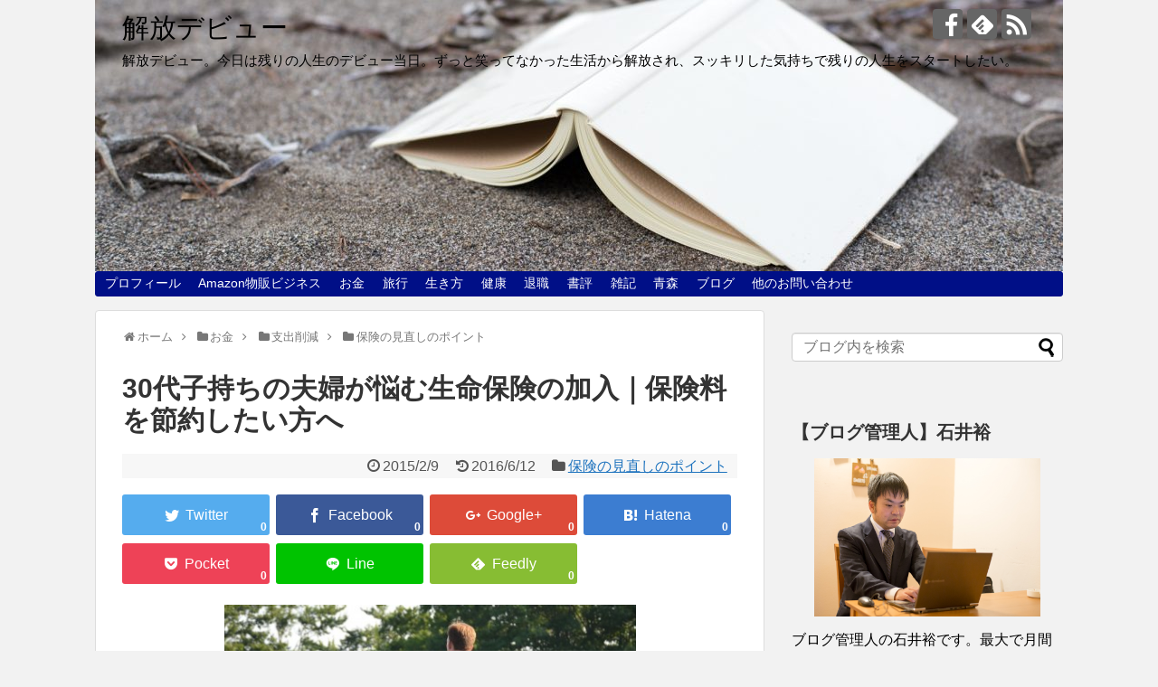

--- FILE ---
content_type: text/html; charset=UTF-8
request_url: https://kaihoudebut.jp/money/spendingcut/insurance/729/
body_size: 24944
content:
<!DOCTYPE html>
<html lang="ja">
<head>
<meta name="google-site-verification" content="Q9idjl8HPEJxpwCFjfxu487z9uQAEOfIxwU3svykmVs" />
<meta charset="UTF-8">
  <meta name="viewport" content="width=1280, maximum-scale=1, user-scalable=yes">
<link rel="alternate" type="application/rss+xml" title="解放デビュー RSS Feed" href="https://kaihoudebut.jp/feed/" />
<link rel="pingback" href="https://kaihoudebut.jp/xmlrpc.php" />
<meta name="description" content="前者のパターンは別の記事に書くとして、自分はまだ独身ですが、自分の周りに増えてきている30代子持ちの夫婦の生命保険を例に、思うところを書いていきたいと思います。個人的なスタイルを書いているだけなので、鵜呑みにしないでほしいですが、もし月に1" />
<meta name="keywords" content="保険の見直しのポイント" />
<!-- OGP -->
<meta property="og:type" content="article">
<meta property="og:description" content="前者のパターンは別の記事に書くとして、自分はまだ独身ですが、自分の周りに増えてきている30代子持ちの夫婦の生命保険を例に、思うところを書いていきたいと思います。個人的なスタイルを書いているだけなので、鵜呑みにしないでほしいですが、もし月に1">
<meta property="og:title" content="30代子持ちの夫婦が悩む生命保険の加入｜保険料を節約したい方へ">
<meta property="og:url" content="https://kaihoudebut.jp/money/spendingcut/insurance/729/">
<meta property="og:image" content="https://kaihoudebut.jp/wp-content/uploads/2015/02/8053c773d696ff9139115976f045d399.jpg">
<meta property="og:site_name" content="解放デビュー">
<meta property="og:locale" content="ja_JP">
<!-- /OGP -->
<!-- Twitter Card -->
<meta name="twitter:card" content="summary">
<meta name="twitter:description" content="前者のパターンは別の記事に書くとして、自分はまだ独身ですが、自分の周りに増えてきている30代子持ちの夫婦の生命保険を例に、思うところを書いていきたいと思います。個人的なスタイルを書いているだけなので、鵜呑みにしないでほしいですが、もし月に1">
<meta name="twitter:title" content="30代子持ちの夫婦が悩む生命保険の加入｜保険料を節約したい方へ">
<meta name="twitter:url" content="https://kaihoudebut.jp/money/spendingcut/insurance/729/">
<meta name="twitter:image" content="https://kaihoudebut.jp/wp-content/uploads/2015/02/8053c773d696ff9139115976f045d399.jpg">
<meta name="twitter:domain" content="kaihoudebut.jp">
<!-- /Twitter Card -->

<script async src="//pagead2.googlesyndication.com/pagead/js/adsbygoogle.js"></script>
<script>
     (adsbygoogle = window.adsbygoogle || []).push({
          google_ad_client: "ca-pub-6566702141319543",
          enable_page_level_ads: true
     });
</script><title>30代子持ちの夫婦が悩む生命保険の加入｜保険料を節約したい方へ</title>

<!-- All in One SEO Pack 3.3.3 によって Michael Torbert の Semper Fi Web Design[2110,2148] -->
<meta name="description"  content="前者のパターンは別の記事に書くとして、自分はまだ独身ですが、自分の周りに増えてきている30代子持ちの夫婦の生命保険を例に、思うところを書いていきたいと思います。個人的なスタイルを書いているだけなので、鵜呑みにしないでほしいですが、もし月に10,000円も20,000円も払い込んでいる人がいれば参考になるかもしれません。" />

<meta name="keywords"  content="30代 子持ち 生命保険" />

<script type="application/ld+json" class="aioseop-schema">{"@context":"https://schema.org","@graph":[{"@type":"Organization","@id":"https://kaihoudebut.jp/#organization","url":"https://kaihoudebut.jp/","name":"\u89e3\u653e\u30c7\u30d3\u30e5\u30fc","sameAs":[]},{"@type":"WebSite","@id":"https://kaihoudebut.jp/#website","url":"https://kaihoudebut.jp/","name":"\u89e3\u653e\u30c7\u30d3\u30e5\u30fc","publisher":{"@id":"https://kaihoudebut.jp/#organization"}},{"@type":"WebPage","@id":"https://kaihoudebut.jp/money/spendingcut/insurance/729/#webpage","url":"https://kaihoudebut.jp/money/spendingcut/insurance/729/","inLanguage":"ja","name":"30\u4ee3\u5b50\u6301\u3061\u306e\u592b\u5a66\u304c\u60a9\u3080\u751f\u547d\u4fdd\u967a\u306e\u52a0\u5165\uff5c\u4fdd\u967a\u6599\u3092\u7bc0\u7d04\u3057\u305f\u3044\u65b9\u3078","isPartOf":{"@id":"https://kaihoudebut.jp/#website"},"image":{"@type":"ImageObject","@id":"https://kaihoudebut.jp/money/spendingcut/insurance/729/#primaryimage","url":"https://kaihoudebut.jp/wp-content/uploads/2015/02/8053c773d696ff9139115976f045d399.jpg","width":1024,"height":500},"primaryImageOfPage":{"@id":"https://kaihoudebut.jp/money/spendingcut/insurance/729/#primaryimage"},"datePublished":"2015-02-09T14:38:14+09:00","dateModified":"2016-06-12T01:29:14+09:00","description":"\u524d\u8005\u306e\u30d1\u30bf\u30fc\u30f3\u306f\u5225\u306e\u8a18\u4e8b\u306b\u66f8\u304f\u3068\u3057\u3066\u3001\u81ea\u5206\u306f\u307e\u3060\u72ec\u8eab\u3067\u3059\u304c\u3001\u81ea\u5206\u306e\u5468\u308a\u306b\u5897\u3048\u3066\u304d\u3066\u3044\u308b30\u4ee3\u5b50\u6301\u3061\u306e\u592b\u5a66\u306e\u751f\u547d\u4fdd\u967a\u3092\u4f8b\u306b\u3001\u601d\u3046\u3068\u3053\u308d\u3092\u66f8\u3044\u3066\u3044\u304d\u305f\u3044\u3068\u601d\u3044\u307e\u3059\u3002\u500b\u4eba\u7684\u306a\u30b9\u30bf\u30a4\u30eb\u3092\u66f8\u3044\u3066\u3044\u308b\u3060\u3051\u306a\u306e\u3067\u3001\u9d5c\u5451\u307f\u306b\u3057\u306a\u3044\u3067\u307b\u3057\u3044\u3067\u3059\u304c\u3001\u3082\u3057\u6708\u306b10,000\u5186\u308220,000\u5186\u3082\u6255\u3044\u8fbc\u3093\u3067\u3044\u308b\u4eba\u304c\u3044\u308c\u3070\u53c2\u8003\u306b\u306a\u308b\u304b\u3082\u3057\u308c\u307e\u305b\u3093\u3002"},{"@type":"Article","@id":"https://kaihoudebut.jp/money/spendingcut/insurance/729/#article","isPartOf":{"@id":"https://kaihoudebut.jp/money/spendingcut/insurance/729/#webpage"},"author":{"@id":"https://kaihoudebut.jp/author/chan141/#author"},"headline":"30\u4ee3\u5b50\u6301\u3061\u306e\u592b\u5a66\u304c\u60a9\u3080\u751f\u547d\u4fdd\u967a\u306e\u52a0\u5165\uff5c\u4fdd\u967a\u6599\u3092\u7bc0\u7d04\u3057\u305f\u3044\u65b9\u3078","datePublished":"2015-02-09T14:38:14+09:00","dateModified":"2016-06-12T01:29:14+09:00","commentCount":0,"mainEntityOfPage":{"@id":"https://kaihoudebut.jp/money/spendingcut/insurance/729/#webpage"},"publisher":{"@id":"https://kaihoudebut.jp/#organization"},"articleSection":"\u4fdd\u967a\u306e\u898b\u76f4\u3057\u306e\u30dd\u30a4\u30f3\u30c8, 30\u4ee3 \u5b50\u6301\u3061 \u751f\u547d\u4fdd\u967a","image":{"@type":"ImageObject","@id":"https://kaihoudebut.jp/money/spendingcut/insurance/729/#primaryimage","url":"https://kaihoudebut.jp/wp-content/uploads/2015/02/8053c773d696ff9139115976f045d399.jpg","width":1024,"height":500}},{"@type":"Person","@id":"https://kaihoudebut.jp/author/chan141/#author","name":"\u77f3\u4e95 \u88d5","sameAs":[],"image":{"@type":"ImageObject","@id":"https://kaihoudebut.jp/#personlogo","url":"https://secure.gravatar.com/avatar/d7ee6a0e8cedde90dadc6fa43a81c3c9?s=96&d=mm&r=g","width":96,"height":96,"caption":"\u77f3\u4e95 \u88d5"}}]}</script>
<link rel="canonical" href="https://kaihoudebut.jp/money/spendingcut/insurance/729/" />
<!-- All in One SEO Pack -->
<link rel='dns-prefetch' href='//s.w.org' />
<link rel="alternate" type="application/rss+xml" title="解放デビュー &raquo; フィード" href="https://kaihoudebut.jp/feed/" />
<link rel="alternate" type="application/rss+xml" title="解放デビュー &raquo; コメントフィード" href="https://kaihoudebut.jp/comments/feed/" />
<link rel="alternate" type="application/rss+xml" title="解放デビュー &raquo; 30代子持ちの夫婦が悩む生命保険の加入｜保険料を節約したい方へ のコメントのフィード" href="https://kaihoudebut.jp/money/spendingcut/insurance/729/feed/" />
		<script type="text/javascript">
			window._wpemojiSettings = {"baseUrl":"https:\/\/s.w.org\/images\/core\/emoji\/12.0.0-1\/72x72\/","ext":".png","svgUrl":"https:\/\/s.w.org\/images\/core\/emoji\/12.0.0-1\/svg\/","svgExt":".svg","source":{"concatemoji":"https:\/\/kaihoudebut.jp\/wp-includes\/js\/wp-emoji-release.min.js"}};
			!function(e,a,t){var n,r,o,i=a.createElement("canvas"),p=i.getContext&&i.getContext("2d");function s(e,t){var a=String.fromCharCode;p.clearRect(0,0,i.width,i.height),p.fillText(a.apply(this,e),0,0);e=i.toDataURL();return p.clearRect(0,0,i.width,i.height),p.fillText(a.apply(this,t),0,0),e===i.toDataURL()}function c(e){var t=a.createElement("script");t.src=e,t.defer=t.type="text/javascript",a.getElementsByTagName("head")[0].appendChild(t)}for(o=Array("flag","emoji"),t.supports={everything:!0,everythingExceptFlag:!0},r=0;r<o.length;r++)t.supports[o[r]]=function(e){if(!p||!p.fillText)return!1;switch(p.textBaseline="top",p.font="600 32px Arial",e){case"flag":return s([127987,65039,8205,9895,65039],[127987,65039,8203,9895,65039])?!1:!s([55356,56826,55356,56819],[55356,56826,8203,55356,56819])&&!s([55356,57332,56128,56423,56128,56418,56128,56421,56128,56430,56128,56423,56128,56447],[55356,57332,8203,56128,56423,8203,56128,56418,8203,56128,56421,8203,56128,56430,8203,56128,56423,8203,56128,56447]);case"emoji":return!s([55357,56424,55356,57342,8205,55358,56605,8205,55357,56424,55356,57340],[55357,56424,55356,57342,8203,55358,56605,8203,55357,56424,55356,57340])}return!1}(o[r]),t.supports.everything=t.supports.everything&&t.supports[o[r]],"flag"!==o[r]&&(t.supports.everythingExceptFlag=t.supports.everythingExceptFlag&&t.supports[o[r]]);t.supports.everythingExceptFlag=t.supports.everythingExceptFlag&&!t.supports.flag,t.DOMReady=!1,t.readyCallback=function(){t.DOMReady=!0},t.supports.everything||(n=function(){t.readyCallback()},a.addEventListener?(a.addEventListener("DOMContentLoaded",n,!1),e.addEventListener("load",n,!1)):(e.attachEvent("onload",n),a.attachEvent("onreadystatechange",function(){"complete"===a.readyState&&t.readyCallback()})),(n=t.source||{}).concatemoji?c(n.concatemoji):n.wpemoji&&n.twemoji&&(c(n.twemoji),c(n.wpemoji)))}(window,document,window._wpemojiSettings);
		</script>
		<style type="text/css">
img.wp-smiley,
img.emoji {
	display: inline !important;
	border: none !important;
	box-shadow: none !important;
	height: 1em !important;
	width: 1em !important;
	margin: 0 .07em !important;
	vertical-align: -0.1em !important;
	background: none !important;
	padding: 0 !important;
}
</style>
	<link rel='stylesheet' id='simplicity-style-css'  href='https://kaihoudebut.jp/wp-content/themes/simplicity2/style.css' type='text/css' media='all' />
<link rel='stylesheet' id='responsive-style-css'  href='https://kaihoudebut.jp/wp-content/themes/simplicity2/css/responsive-pc.css' type='text/css' media='all' />
<link rel='stylesheet' id='font-awesome-style-css'  href='https://kaihoudebut.jp/wp-content/themes/simplicity2/webfonts/css/font-awesome.min.css' type='text/css' media='all' />
<link rel='stylesheet' id='icomoon-style-css'  href='https://kaihoudebut.jp/wp-content/themes/simplicity2/webfonts/icomoon/style.css' type='text/css' media='all' />
<link rel='stylesheet' id='calendar-style-css'  href='https://kaihoudebut.jp/wp-content/themes/simplicity2/css/calendar.css' type='text/css' media='all' />
<link rel='stylesheet' id='extension-style-css'  href='https://kaihoudebut.jp/wp-content/themes/simplicity2/css/extension.css' type='text/css' media='all' />
<style id='extension-style-inline-css' type='text/css'>
a{color:#1e73be}a:hover:not(.balloon-btn-link):not(.btn-icon-link):not(.arrow-box-link),.widget_new_entries a:hover,.widget_new_popular a:hover,.widget_popular_ranking a:hover,.wpp-list a:hover,.entry-read a:hover,.entry .post-meta a:hover,.related-entry-read a:hover,.entry a:hover,.related-entry-title a:hover,.navigation a:hover,#footer a:hover,.article-list .entry-title a:hover{color:#dd5454}#site-title a{color:#000}#site-description{color:#000}#navi ul,#navi ul.sub-menu,#navi ul.children{background-color:#000f87;border-color:#000f87}#navi ul li a{color:#fff}#navi ul li a:hover{background-color:#4687bf}#sharebar{margin-left:-120px}#mobile-menu a{color:#000}#mobile-menu a{background-color:#fff}#page-top a{background-color:#e5e5e5}#footer{background-color:#000}#h-top{min-height:300px}@media screen and (max-width:639px){.article br{display:block}}#h-top{background-image:url(https://kaihoudebut.jp/wp-content/uploads/2017/04/cropped-IMG_0595.jpg)}
</style>
<link rel='stylesheet' id='child-style-css'  href='https://kaihoudebut.jp/wp-content/themes/simplicity2-child/style.css' type='text/css' media='all' />
<link rel='stylesheet' id='print-style-css'  href='https://kaihoudebut.jp/wp-content/themes/simplicity2/css/print.css' type='text/css' media='print' />
<link rel='stylesheet' id='wp-block-library-css'  href='https://kaihoudebut.jp/wp-includes/css/dist/block-library/style.min.css' type='text/css' media='all' />
<link rel='stylesheet' id='contact-form-7-css'  href='https://kaihoudebut.jp/wp-content/plugins/contact-form-7/includes/css/styles.css' type='text/css' media='all' />
<link rel='stylesheet' id='pz-linkcard-css'  href='//kaihoudebut.jp/wp-content/uploads/pz-linkcard/style.css' type='text/css' media='all' />
<link rel='stylesheet' id='toc-screen-css'  href='https://kaihoudebut.jp/wp-content/plugins/table-of-contents-plus/screen.min.css' type='text/css' media='all' />
<link rel='stylesheet' id='wc-shortcodes-style-css'  href='https://kaihoudebut.jp/wp-content/plugins/wc-shortcodes/public/assets/css/style.css' type='text/css' media='all' />
<link rel='stylesheet' id='wordpress-popular-posts-css-css'  href='https://kaihoudebut.jp/wp-content/plugins/wordpress-popular-posts/assets/css/wpp.css' type='text/css' media='all' />
<link rel='stylesheet' id='wordpresscanvas-font-awesome-css'  href='https://kaihoudebut.jp/wp-content/plugins/wc-shortcodes/public/assets/css/font-awesome.min.css' type='text/css' media='all' />
<script type='text/javascript' src='https://kaihoudebut.jp/wp-includes/js/jquery/jquery.js'></script>
<script type='text/javascript' src='https://kaihoudebut.jp/wp-includes/js/jquery/jquery-migrate.min.js'></script>
<script type='text/javascript'>
/* <![CDATA[ */
var wpp_params = {"sampling_active":"0","sampling_rate":"100","ajax_url":"https:\/\/kaihoudebut.jp\/wp-json\/wordpress-popular-posts\/v1\/popular-posts","ID":"729","token":"9a55478a9a","debug":""};
/* ]]> */
</script>
<script type='text/javascript' src='https://kaihoudebut.jp/wp-content/plugins/wordpress-popular-posts/assets/js/wpp-5.0.0.min.js'></script>
<link rel='shortlink' href='https://kaihoudebut.jp/?p=729' />
<link rel="alternate" type="application/json+oembed" href="https://kaihoudebut.jp/wp-json/oembed/1.0/embed?url=https%3A%2F%2Fkaihoudebut.jp%2Fmoney%2Fspendingcut%2Finsurance%2F729%2F" />
<link rel="alternate" type="text/xml+oembed" href="https://kaihoudebut.jp/wp-json/oembed/1.0/embed?url=https%3A%2F%2Fkaihoudebut.jp%2Fmoney%2Fspendingcut%2Finsurance%2F729%2F&#038;format=xml" />
<style type="text/css">.recentcomments a{display:inline !important;padding:0 !important;margin:0 !important;}</style><style type="text/css">.broken_link, a.broken_link {
	text-decoration: line-through;
}</style><style type="text/css" id="custom-background-css">
body.custom-background { background-color: #f2f2f2; }
</style>
	<link rel="icon" href="https://kaihoudebut.jp/wp-content/uploads/2017/04/cropped-219740-32x32.jpg" sizes="32x32" />
<link rel="icon" href="https://kaihoudebut.jp/wp-content/uploads/2017/04/cropped-219740-192x192.jpg" sizes="192x192" />
<link rel="apple-touch-icon-precomposed" href="https://kaihoudebut.jp/wp-content/uploads/2017/04/cropped-219740-180x180.jpg" />
<meta name="msapplication-TileImage" content="https://kaihoudebut.jp/wp-content/uploads/2017/04/cropped-219740-270x270.jpg" />
</head>
  <body class="post-template-default single single-post postid-729 single-format-standard custom-background wc-shortcodes-font-awesome-enabled categoryid-32" itemscope itemtype="http://schema.org/WebPage">
    <div id="container">

      <!-- header -->
      <header itemscope itemtype="http://schema.org/WPHeader">
        <div id="header" class="clearfix">
          <div id="header-in">

                        <div id="h-top">
              <!-- モバイルメニュー表示用のボタン -->
<div id="mobile-menu">
  <a id="mobile-menu-toggle" href="#"><span class="fa fa-bars fa-2x"></span></a>
</div>

              <div class="alignleft top-title-catchphrase">
                <!-- サイトのタイトル -->
<p id="site-title" itemscope itemtype="http://schema.org/Organization">
  <a href="https://kaihoudebut.jp/">解放デビュー</a></p>
<!-- サイトの概要 -->
<p id="site-description">
  解放デビュー。今日は残りの人生のデビュー当日。ずっと笑ってなかった生活から解放され、スッキリした気持ちで残りの人生をスタートしたい。</p>
              </div>

              <div class="alignright top-sns-follows">
                                <!-- SNSページ -->
<div class="sns-pages">
<p class="sns-follow-msg">フォローする</p>
<ul class="snsp">
<li class="facebook-page"><a href="//www.facebook.com/yutakaishii0915/" target="_blank" title="Facebookをフォロー" rel="nofollow"><span class="icon-facebook-logo"></span></a></li><li class="feedly-page"><a href='//feedly.com/index.html#subscription%2Ffeed%2Fhttps%3A%2F%2Fkaihoudebut.jp%2Ffeed%2F' target='blank' title="feedlyで更新情報を購読" rel="nofollow"><span class="icon-feedly-logo"></span></a></li><li class="rss-page"><a href="https://kaihoudebut.jp/feed/" target="_blank" title="RSSで更新情報をフォロー" rel="nofollow"><span class="icon-rss-logo"></span></a></li>  </ul>
</div>
                              </div>

            </div><!-- /#h-top -->
          </div><!-- /#header-in -->
        </div><!-- /#header -->
      </header>

      <!-- Navigation -->
<nav itemscope itemtype="http://schema.org/SiteNavigationElement">
  <div id="navi">
      	<div id="navi-in">
      <div class="menu-%e3%82%ab%e3%83%86%e3%82%b4%e3%83%aa%e3%83%bc-container"><ul id="menu-%e3%82%ab%e3%83%86%e3%82%b4%e3%83%aa%e3%83%bc" class="menu"><li id="menu-item-9031" class="menu-item menu-item-type-post_type menu-item-object-post menu-item-9031"><a href="https://kaihoudebut.jp/profile/3227/">プロフィール</a></li>
<li id="menu-item-11400" class="menu-item menu-item-type-post_type menu-item-object-post menu-item-11400"><a href="https://kaihoudebut.jp/amazon-business/nakamura/11375/">Amazon物販ビジネス</a></li>
<li id="menu-item-10" class="menu-item menu-item-type-taxonomy menu-item-object-category current-post-ancestor menu-item-has-children menu-item-10"><a href="https://kaihoudebut.jp/category/money/">お金</a>
<ul class="sub-menu">
	<li id="menu-item-3312" class="menu-item menu-item-type-taxonomy menu-item-object-category current-post-ancestor menu-item-has-children menu-item-3312"><a href="https://kaihoudebut.jp/category/money/spendingcut/">支出削減</a>
	<ul class="sub-menu">
		<li id="menu-item-14" class="menu-item menu-item-type-taxonomy menu-item-object-category menu-item-14"><a href="https://kaihoudebut.jp/category/money/spendingcut/saving/">貯金・節約</a></li>
		<li id="menu-item-893" class="menu-item menu-item-type-taxonomy menu-item-object-category menu-item-893"><a href="https://kaihoudebut.jp/category/money/spendingcut/house/">持ち家の危険性</a></li>
		<li id="menu-item-12" class="menu-item menu-item-type-taxonomy menu-item-object-category current-post-ancestor current-menu-parent current-post-parent menu-item-12"><a href="https://kaihoudebut.jp/category/money/spendingcut/insurance/">保険の見直しのポイント</a></li>
		<li id="menu-item-11" class="menu-item menu-item-type-taxonomy menu-item-object-category menu-item-11"><a href="https://kaihoudebut.jp/category/money/spendingcut/tax/">税金＆節税</a></li>
	</ul>
</li>
	<li id="menu-item-3313" class="menu-item menu-item-type-taxonomy menu-item-object-category menu-item-has-children menu-item-3313"><a href="https://kaihoudebut.jp/category/money/assetmanagement/">資産運用</a>
	<ul class="sub-menu">
		<li id="menu-item-13" class="menu-item menu-item-type-taxonomy menu-item-object-category menu-item-13"><a href="https://kaihoudebut.jp/category/money/assetmanagement/invest/">投資の基礎</a></li>
		<li id="menu-item-15" class="menu-item menu-item-type-taxonomy menu-item-object-category menu-item-15"><a href="https://kaihoudebut.jp/category/money/assetmanagement/necessity/">金融知識の必要性</a></li>
		<li id="menu-item-1107" class="menu-item menu-item-type-taxonomy menu-item-object-category menu-item-1107"><a href="https://kaihoudebut.jp/category/money/assetmanagement/richdad/">キャッシュフローゲーム</a></li>
	</ul>
</li>
	<li id="menu-item-5995" class="menu-item menu-item-type-taxonomy menu-item-object-category menu-item-5995"><a href="https://kaihoudebut.jp/category/money/moneylaw/">お金の法律</a></li>
</ul>
</li>
<li id="menu-item-27" class="menu-item menu-item-type-taxonomy menu-item-object-category menu-item-has-children menu-item-27"><a href="https://kaihoudebut.jp/category/travel/">旅行</a>
<ul class="sub-menu">
	<li id="menu-item-28" class="menu-item menu-item-type-taxonomy menu-item-object-category menu-item-28"><a href="https://kaihoudebut.jp/category/travel/japan/">国内旅行</a></li>
	<li id="menu-item-29" class="menu-item menu-item-type-taxonomy menu-item-object-category menu-item-29"><a href="https://kaihoudebut.jp/category/travel/overseas/">海外旅行</a></li>
	<li id="menu-item-3252" class="menu-item menu-item-type-taxonomy menu-item-object-category menu-item-3252"><a href="https://kaihoudebut.jp/category/travel/parking/">駐車場</a></li>
</ul>
</li>
<li id="menu-item-37" class="menu-item menu-item-type-taxonomy menu-item-object-category menu-item-has-children menu-item-37"><a href="https://kaihoudebut.jp/category/myself/">生き方</a>
<ul class="sub-menu">
	<li id="menu-item-39" class="menu-item menu-item-type-taxonomy menu-item-object-category menu-item-39"><a href="https://kaihoudebut.jp/category/myself/mind/">心構え</a></li>
	<li id="menu-item-38" class="menu-item menu-item-type-taxonomy menu-item-object-category menu-item-38"><a href="https://kaihoudebut.jp/category/myself/timemanagement/">タイムマネジメント</a></li>
	<li id="menu-item-412" class="menu-item menu-item-type-taxonomy menu-item-object-category menu-item-412"><a href="https://kaihoudebut.jp/category/myself/relationship/">人間関係</a></li>
	<li id="menu-item-2624" class="menu-item menu-item-type-taxonomy menu-item-object-category menu-item-2624"><a href="https://kaihoudebut.jp/category/myself/love/">恋愛</a></li>
</ul>
</li>
<li id="menu-item-23" class="menu-item menu-item-type-taxonomy menu-item-object-category menu-item-has-children menu-item-23"><a href="https://kaihoudebut.jp/category/health/">健康</a>
<ul class="sub-menu">
	<li id="menu-item-3629" class="menu-item menu-item-type-taxonomy menu-item-object-category menu-item-3629"><a href="https://kaihoudebut.jp/category/health/newdiet/">新ダイエット日記</a></li>
	<li id="menu-item-25" class="menu-item menu-item-type-taxonomy menu-item-object-category menu-item-25"><a href="https://kaihoudebut.jp/category/health/olddiet/">失敗ダイエット日記</a></li>
	<li id="menu-item-2748" class="menu-item menu-item-type-taxonomy menu-item-object-category menu-item-2748"><a href="https://kaihoudebut.jp/category/health/otherdiet/">その他ダイエット</a></li>
	<li id="menu-item-10563" class="menu-item menu-item-type-taxonomy menu-item-object-category menu-item-10563"><a href="https://kaihoudebut.jp/category/health/sleep/">睡眠</a></li>
	<li id="menu-item-2486" class="menu-item menu-item-type-taxonomy menu-item-object-category menu-item-2486"><a href="https://kaihoudebut.jp/category/health/otherhealth/">その他健康</a></li>
</ul>
</li>
<li id="menu-item-1803" class="menu-item menu-item-type-taxonomy menu-item-object-category menu-item-has-children menu-item-1803"><a href="https://kaihoudebut.jp/category/retire/">退職</a>
<ul class="sub-menu">
	<li id="menu-item-1804" class="menu-item menu-item-type-taxonomy menu-item-object-category menu-item-1804"><a href="https://kaihoudebut.jp/category/retire/retiremind/">退職のマインド</a></li>
	<li id="menu-item-1805" class="menu-item menu-item-type-taxonomy menu-item-object-category menu-item-1805"><a href="https://kaihoudebut.jp/category/retire/beforeretire/">退職の準備</a></li>
	<li id="menu-item-1806" class="menu-item menu-item-type-taxonomy menu-item-object-category menu-item-1806"><a href="https://kaihoudebut.jp/category/retire/afterretire/">退職後にやること</a></li>
	<li id="menu-item-3209" class="menu-item menu-item-type-taxonomy menu-item-object-category menu-item-3209"><a href="https://kaihoudebut.jp/category/retire/sidebusiness/">副業</a></li>
</ul>
</li>
<li id="menu-item-31" class="menu-item menu-item-type-taxonomy menu-item-object-category menu-item-has-children menu-item-31"><a href="https://kaihoudebut.jp/category/book/">書評</a>
<ul class="sub-menu">
	<li id="menu-item-32" class="menu-item menu-item-type-taxonomy menu-item-object-category menu-item-32"><a href="https://kaihoudebut.jp/category/book/nonfiction/">ノンフィクション</a></li>
	<li id="menu-item-34" class="menu-item menu-item-type-taxonomy menu-item-object-category menu-item-34"><a href="https://kaihoudebut.jp/category/book/fiction/">文芸</a></li>
	<li id="menu-item-33" class="menu-item menu-item-type-taxonomy menu-item-object-category menu-item-33"><a href="https://kaihoudebut.jp/category/book/business/">自己啓発書＆ビジネス書</a></li>
	<li id="menu-item-36" class="menu-item menu-item-type-taxonomy menu-item-object-category menu-item-36"><a href="https://kaihoudebut.jp/category/book/finance/">金融・経済</a></li>
	<li id="menu-item-35" class="menu-item menu-item-type-taxonomy menu-item-object-category menu-item-35"><a href="https://kaihoudebut.jp/category/book/comic/">漫画・絵本</a></li>
</ul>
</li>
<li id="menu-item-46" class="menu-item menu-item-type-taxonomy menu-item-object-category menu-item-has-children menu-item-46"><a href="https://kaihoudebut.jp/category/note/">雑記</a>
<ul class="sub-menu">
	<li id="menu-item-48" class="menu-item menu-item-type-taxonomy menu-item-object-category menu-item-48"><a href="https://kaihoudebut.jp/category/note/feeling/">日々感じること</a></li>
	<li id="menu-item-1646" class="menu-item menu-item-type-taxonomy menu-item-object-category menu-item-1646"><a href="https://kaihoudebut.jp/category/note/dramaandmovie/">名作ドラマ・映画</a></li>
	<li id="menu-item-1650" class="menu-item menu-item-type-taxonomy menu-item-object-category menu-item-1650"><a href="https://kaihoudebut.jp/category/note/fortune/">占い</a></li>
	<li id="menu-item-8979" class="menu-item menu-item-type-taxonomy menu-item-object-category menu-item-8979"><a href="https://kaihoudebut.jp/category/note/tokyo/">東京都とその近郊</a></li>
	<li id="menu-item-9017" class="menu-item menu-item-type-taxonomy menu-item-object-category menu-item-9017"><a href="https://kaihoudebut.jp/category/note/english/">英語</a></li>
	<li id="menu-item-453" class="menu-item menu-item-type-taxonomy menu-item-object-category menu-item-453"><a href="https://kaihoudebut.jp/category/note/useful/">その他お役立ち情報</a></li>
</ul>
</li>
<li id="menu-item-49" class="menu-item menu-item-type-taxonomy menu-item-object-category menu-item-has-children menu-item-49"><a href="https://kaihoudebut.jp/category/aomori/">青森</a>
<ul class="sub-menu">
	<li id="menu-item-52" class="menu-item menu-item-type-taxonomy menu-item-object-category menu-item-52"><a href="https://kaihoudebut.jp/category/aomori/aomoricity/">青森市内</a></li>
	<li id="menu-item-50" class="menu-item menu-item-type-taxonomy menu-item-object-category menu-item-50"><a href="https://kaihoudebut.jp/category/aomori/otherarea/">その他地域</a></li>
	<li id="menu-item-1647" class="menu-item menu-item-type-taxonomy menu-item-object-category menu-item-1647"><a href="https://kaihoudebut.jp/category/aomori/ramen/">青森ラーメン情報</a></li>
	<li id="menu-item-1651" class="menu-item menu-item-type-taxonomy menu-item-object-category menu-item-1651"><a href="https://kaihoudebut.jp/category/aomori/nomads/">青森ノマドスポット</a></li>
</ul>
</li>
<li id="menu-item-98" class="menu-item menu-item-type-taxonomy menu-item-object-category menu-item-has-children menu-item-98"><a href="https://kaihoudebut.jp/category/blog/">ブログ</a>
<ul class="sub-menu">
	<li id="menu-item-99" class="menu-item menu-item-type-taxonomy menu-item-object-category menu-item-99"><a href="https://kaihoudebut.jp/category/blog/wordpress/">wordpress</a></li>
	<li id="menu-item-880" class="menu-item menu-item-type-taxonomy menu-item-object-category menu-item-880"><a href="https://kaihoudebut.jp/category/blog/adsense/">アドセンス</a></li>
	<li id="menu-item-100" class="menu-item menu-item-type-taxonomy menu-item-object-category menu-item-100"><a href="https://kaihoudebut.jp/category/blog/writing/">文章のコツ</a></li>
	<li id="menu-item-1819" class="menu-item menu-item-type-taxonomy menu-item-object-category menu-item-1819"><a href="https://kaihoudebut.jp/category/blog/tool/">その他ブログお役立ち情報</a></li>
	<li id="menu-item-9023" class="menu-item menu-item-type-taxonomy menu-item-object-category menu-item-9023"><a href="https://kaihoudebut.jp/category/blog/thought/">ブログ運営所感</a></li>
</ul>
</li>
<li id="menu-item-743" class="menu-item menu-item-type-post_type menu-item-object-page menu-item-743"><a href="https://kaihoudebut.jp/page-742/">他のお問い合わせ</a></li>
</ul></div>    </div><!-- /#navi-in -->
  </div><!-- /#navi -->
</nav>
<!-- /Navigation -->
      <!-- 本体部分 -->
      <div id="body">
        <div id="body-in">

          
          <!-- main -->
          <main itemscope itemprop="mainContentOfPage">
            <div id="main" itemscope itemtype="http://schema.org/Blog">


  
  <div id="breadcrumb" class="breadcrumb-category"><div itemtype="http://data-vocabulary.org/Breadcrumb" itemscope="" class="breadcrumb-home"><span class="fa fa-home fa-fw"></span><a href="https://kaihoudebut.jp" itemprop="url"><span itemprop="title">ホーム</span></a><span class="sp"><span class="fa fa-angle-right"></span></span></div><div itemtype="http://data-vocabulary.org/Breadcrumb" itemscope=""><span class="fa fa-folder fa-fw"></span><a href="https://kaihoudebut.jp/category/money/" itemprop="url"><span itemprop="title">お金</span></a><span class="sp"><span class="fa fa-angle-right"></span></span></div><div itemtype="http://data-vocabulary.org/Breadcrumb" itemscope=""><span class="fa fa-folder fa-fw"></span><a href="https://kaihoudebut.jp/category/money/spendingcut/" itemprop="url"><span itemprop="title">支出削減</span></a><span class="sp"><span class="fa fa-angle-right"></span></span></div><div itemtype="http://data-vocabulary.org/Breadcrumb" itemscope=""><span class="fa fa-folder fa-fw"></span><a href="https://kaihoudebut.jp/category/money/spendingcut/insurance/" itemprop="url"><span itemprop="title">保険の見直しのポイント</span></a></div></div><!-- /#breadcrumb -->  <div id="post-729" class="post-729 post type-post status-publish format-standard has-post-thumbnail hentry category-insurance tag-30--">
  <article class="article">
  
  
  <header>
    <h1 class="entry-title">
            30代子持ちの夫婦が悩む生命保険の加入｜保険料を節約したい方へ          </h1>
    <p class="post-meta">
            <span class="post-date"><span class="fa fa-clock-o fa-fw"></span><time class="entry-date date published" datetime="2015-02-09T23:38:14+09:00">2015/2/9</time></span>
        <span class="post-update"><span class="fa fa-history fa-fw"></span><span class="entry-date date updated">2016/6/12</span></span>
  
      <span class="category"><span class="fa fa-folder fa-fw"></span><a href="https://kaihoudebut.jp/category/money/spendingcut/insurance/" rel="category tag">保険の見直しのポイント</a></span>

      
      
      
      
      
    </p>

    
    
    <div id="sns-group-top" class="sns-group sns-group-top">
<div class="sns-group sns-group-viral">
  <div class="sns-buttons sns-buttons-icon">
    <p class="sns-share-msg">シェアする</p>
    <ul class="snsb clearfix snsbs">
      	<li class="twitter-btn-icon"><a href="https://twitter.com/intent/tweet?text=30%E4%BB%A3%E5%AD%90%E6%8C%81%E3%81%A1%E3%81%AE%E5%A4%AB%E5%A9%A6%E3%81%8C%E6%82%A9%E3%82%80%E7%94%9F%E5%91%BD%E4%BF%9D%E9%99%BA%E3%81%AE%E5%8A%A0%E5%85%A5%EF%BD%9C%E4%BF%9D%E9%99%BA%E6%96%99%E3%82%92%E7%AF%80%E7%B4%84%E3%81%97%E3%81%9F%E3%81%84%E6%96%B9%E3%81%B8&amp;url=https%3A%2F%2Fkaihoudebut.jp%2Fmoney%2Fspendingcut%2Finsurance%2F729%2F" class="btn-icon-link twitter-btn-icon-link" target="blank" rel="nofollow"><span class="social-icon icon-twitter"></span><span class="social-count twitter-count">0</span></a></li>
          	<li class="facebook-btn-icon"><a href="//www.facebook.com/sharer/sharer.php?u=https://kaihoudebut.jp/money/spendingcut/insurance/729/&amp;t=30%E4%BB%A3%E5%AD%90%E6%8C%81%E3%81%A1%E3%81%AE%E5%A4%AB%E5%A9%A6%E3%81%8C%E6%82%A9%E3%82%80%E7%94%9F%E5%91%BD%E4%BF%9D%E9%99%BA%E3%81%AE%E5%8A%A0%E5%85%A5%EF%BD%9C%E4%BF%9D%E9%99%BA%E6%96%99%E3%82%92%E7%AF%80%E7%B4%84%E3%81%97%E3%81%9F%E3%81%84%E6%96%B9%E3%81%B8" class="btn-icon-link facebook-btn-icon-link" target="blank" rel="nofollow"><span class="social-icon icon-facebook"></span><span class="social-count facebook-count">0</span></a></li>
          	<li class="google-plus-btn-icon"><a href="//plus.google.com/share?url=https%3A%2F%2Fkaihoudebut.jp%2Fmoney%2Fspendingcut%2Finsurance%2F729%2F" onclick="javascript:window.open(this.href, '', 'menubar=no,toolbar=no,resizable=yes,scrollbars=yes,height=600,width=600');return false;" class="btn-icon-link google-plus-btn-icon-link" target="blank" rel="nofollow"><span class="social-icon icon-googleplus"></span><span class="social-count googleplus-count">0</span></a></li>
            <li class="hatena-btn-icon"><a href="//b.hatena.ne.jp/entry/s/kaihoudebut.jp/money/spendingcut/insurance/729/" class="btn-icon-link hatena-bookmark-button hatena-btn-icon-link" data-hatena-bookmark-layout="simple" title="30代子持ちの夫婦が悩む生命保険の加入｜保険料を節約したい方へ" rel="nofollow"><span class="social-icon icon-hatena"></span><span class="social-count hatebu-count">0</span></a></li>
          	<li class="pocket-btn-icon"><a href="//getpocket.com/edit?url=https://kaihoudebut.jp/money/spendingcut/insurance/729/" class="btn-icon-link pocket-btn-icon-link" target="blank" rel="nofollow"><span class="social-icon icon-pocket"></span><span class="social-count pocket-count">0</span></a></li>
            	<li class="line-btn-icon"><a href="//timeline.line.me/social-plugin/share?url=https%3A%2F%2Fkaihoudebut.jp%2Fmoney%2Fspendingcut%2Finsurance%2F729%2F" class="btn-icon-link line-btn-icon-link" target="blank" rel="nofollow"><span class="social-icon icon-line"></span></a></li>
                    <li class="feedly-btn-icon">
    <a href="//feedly.com/index.html#subscription%2Ffeed%2Fhttps://kaihoudebut.jp/feed/" class="btn-icon-link feedly-btn-icon-link" target="blank" rel="nofollow"><span class="social-icon icon-feedly"></span><span class="social-count feedly-count">0</span></a></li>
          </ul>
</div>
</div></div>
<div class="clear"></div>

      </header>

  
  <div id="the-content" class="entry-content">
  <p><img class="aligncenter wp-image-731" src="https://kaihoudebut.jp/wp-content/uploads/2015/02/82d8b4c2aba6b90b321de2736515f1bd.jpg" alt="保険2" width="455" height="348" srcset="https://kaihoudebut.jp/wp-content/uploads/2015/02/82d8b4c2aba6b90b321de2736515f1bd.jpg 481w, https://kaihoudebut.jp/wp-content/uploads/2015/02/82d8b4c2aba6b90b321de2736515f1bd-300x230.jpg 300w" sizes="(max-width: 455px) 100vw, 455px" /></p>
<p>&ensp;</p>
<p>人生で2番目に高い買い物とされる生命保険、加入すべきか否か、迷っている人も多いと思います。自分はまだ独身なので、全然考える必要がないですが(・・;)、保険の加入はたしかに注意していきたいところです。できれば節約していきたい。</p>
<p>&ensp;</p>
<p>保険営業の中には真摯に顧客と向き合うマインドの強い方も大勢いるので、そういった人間的な魅力に惹かれて加入している人もいると思いますが、</p>
<p>&ensp;</p>
<p>経験上いくらフォローがしっかりしているからといって、自分自身のライフプランがしっかりしていない、及び最低限の金融知識がなければ結局無駄に保険料を支払い続けることになりかねないです。</p>
<p>&ensp;</p>
<p>いざという時に何か起きた時のリスクより、個人的にはダラダラと無意味に保険料を払い続ける方もかなり怖いと感じています。</p>
<p>&ensp;</p>
<p>そんな生命保険の加入を検討するタイミングは、おそらく以下のような場合だと思います。</p>
<p><strong>・<a href="https://kaihoudebut.jp/money/insurance/762/">新入社員のとき</a></strong></p>
<p><strong>・結婚、もしくは出産のタイミング</strong></p>
<p>前者のパターンは別の記事に書くとして、自分はまだ独身ですが、自分の周りに増えてきている30代子持ちの夫婦の生命保険を例に、思うところを書いていきたいと思います。</p>
<p>&ensp;</p>
<p>個人的なスタイルを書いているだけなので、鵜呑みにしないでほしいですが、もし月に10,000円も20,000円も払い込んでいる人がいれば参考になるかもしれません。</p>
  <!-- 広告 -->
                  <div id="toc_container" class="no_bullets"><p class="toc_title">この記事の内容</p><ul class="toc_list"><li><a href="#i"><span class="toc_number toc_depth_1">1</span> 〇死んだら誰が困るのか？</a></li><li><a href="#i-2"><span class="toc_number toc_depth_1">2</span> 〇一部の人は死亡保障だけは必要かもしれないけど。。。</a></li><li><a href="#i-3"><span class="toc_number toc_depth_1">3</span> 〇「結婚したら加入は常識」の非常識</a></li></ul></div>
<h2><span id="i">〇死んだら誰が困るのか？</span></h2>
<hr />
<p>詳細は、新入社員の生命保険の加入のところで書きたいと思いますが、死亡保障の定期保険の場合の考え方の基本は、自分が死んだら誰が困るのか、ということだけです。</p>
<p>&ensp;</p>
<p><span style="color: #ff0000;">もし誰も困らなければ、これほど無駄な出費はありません。</span></p>
<p>&ensp;</p>
<p>これは結婚しようが、出産しようが考え方は変わりません。ただ、独身のうちは対象は両親ぐらいでしょうが、結婚すれば配偶者、子供と対象は増えるので、保険が必要となる確率は若干ながら高まると思います。</p>
<p>&ensp;</p>
<p>これは否定しないですが、既婚子持ちであれば遺族年金の対象にもなりますから、この点も考える必要がでてきます。</p>
<p>&ensp;</p>
<h2><span id="i-2">〇一部の人は死亡保障だけは必要かもしれないけど。。。</span></h2>
<hr />
<p>あまり日常で保険の話をする機会はないような気がしますが、それでも職場や学生時代の先輩や後輩が先にどんどん結婚していくので(置いてかないで～(泣))、たまにこういった話になったりしますが、</p>
<p>&ensp;</p>
<p>意外と「結婚したら死亡保障の定期保険くらいは常識」という人が多数いるような気がしますが、本当にそうなのか、疑問です。</p>
<p>&ensp;</p>
<p>しかもそれに加えて子供が生まれたら学資保険に入る人もいますが、そもそも学資保険自体、全然魅力のない商品(つまり自分で貯めた方が早い)で、しかも掛捨て型と貯蓄型の性質は以下のように相反するのに、どうして両方入るのか、少し不合理な気がします。</p>
<p>&ensp;</p>
<p><span style="color: #ff0000;"><strong>・掛け捨て・・・貯蓄のない人向き</strong></span></p>
<p><span style="color: #ff0000;"><strong>・貯蓄型・・・・貯蓄のある人向き</strong></span></p>
<p>&ensp;</p>
<p>同じ理屈で定期保険特約付終身保険とか、複雑なタイプの保険に安易に入るのも考えものです。終身保険に入る余裕があれば、少なくとも定期保険の機能は不要だと思います。</p>
<p>&ensp;</p>
<p>終身保険や養老保険等の積立型の保険も、付加保険料(予定事業比率、要は保険会社の経費)のことを考慮すると、運用商品として保険を選ぶこと自体疑問です。</p>
<p>&ensp;</p>
<p>話が少し貯蓄型の方にそれてしまいましたが、個人的には貯蓄型は保険で行わず(だからといって証券にも安易に手を出さずに慎重に)、必要な人だけが掛捨てで加入していれば良いと思っています。</p>
<p>&ensp;</p>
<p>たしかに税金対策も考慮に入れようという話も聞きます。一利ある人もいるかもしれませんが、それでも基本的な考えは変わらないです。</p>
<p>&ensp;</p>
<h2><span id="i-3">〇「結婚したら加入は常識」の非常識</span></h2>
<hr />
<p>そうなると、自分の考えでは、死亡保障の定期保険に入る必要があるかどうかを検討することになりますが、自分も含めて、多くの人はそんなに必要ないような気がします。</p>
<p>&ensp;</p>
<p><span style="color: #ff0000;"><strong>(1)まだ子供がいない場合</strong></span></p>
<p>記事タイトルと違った話になりますが基本的にいらないかなあ、という気がします。少なくとも共働きであれば死亡保障はまったく無意味だし、専業主婦でも、いざという事態で奥さんが働ければ、特にいらないと思います。</p>
<p>&ensp;</p>
<p>稀に自分が死んだ後、奥さんが働けない状態なのであれば必要だと思いますが(ドライな言い方すれば、再婚できるなら不要だと思いますが・・・)</p>
<p>&ensp;</p>
<p><strong><span style="color: #ff0000;">(2)子持ちの場合</span></strong></p>
<p>子供が自立するまでは必要金額の保障分は入っておきたい気もしますが、この考え方には一種の罠があり、この場合前述した通り、今度は遺族年金なども条件に考え、それを差し引いて考える必要があります。</p>
<p>&ensp;</p>
<p>しかも子供がいるいないに関わらず、亡くなった人が会社員でれば死亡退職金やら慰労金やら遺族育英年金やら何やら入ってくるので、当然これも差し引く必要があると考えると、結構過剰な保障を付けている人が多いかもしれません。</p>
<p>&ensp;</p>
<p>少なくとも自分は結婚後、たぶん全然要らないだろうなあ、と感じています。貯蓄に回した方が早いからです。たぶん、このパターンの人は思ったより多いんだろうなあ、と思います。「結婚したら加入は常識」は非常識ぐらいの気持ちでちょうど良いと思います。</p>
<p>&ensp;</p>
<p>借金を多く抱えている場合はさすがに……、という気もしますが、その借金が住宅ローンであれば別途団体信用生命保険に入っている人も多いでしょうから、これに加えて通常の定期保険に入るのであれば、そこも差し引いて考える必要がありそうです。</p>
<p>&ensp;</p>
<p><strong><span style="color: #ff0000;">(3)シングルマザー、シングルファーザー</span></strong></p>
<p><a href="https://kaihoudebut.jp/money/insurance/2762/">いざという時、子供を養える人がいないので</a>、子持ち夫婦より加入が必要となる確率は高いかもしれません。</p>
<p>&ensp;</p>
<p>貯蓄がないようなら、子供の生活費、養育費分の保障が純粋に必要になりますが、当然再婚するようなことになれば、よほど再婚相手が働かない人でない限り(2)のパターンに戻って保険料を削減する必要が出てくると思います。</p>
<p>&ensp;</p>
<p>このように、環境の変化に応じて保険の要否は変わってきますが、特に掛捨てであれば必要な時にだけ入って必要がなくなれば解約するもので、半永久的に入るものでもない気がします。</p>
<p>&ensp;</p>
<p>貯蓄で賄うことができれば、掛捨ての保険の必要性はまったくないからです。現在の貯蓄に、企業や国から死後に入ってくるお金を足し合わせていくと、<strong>必要性がなくなる人や、保険料が削減できる人は多いはずです。</strong></p>
<p>&ensp;</p>
<p>保険って入るのが文化みたいになっているところもありますが、保険も一種の金融商品なので投資信託の購入と同様、慎重になった方が良いと思っています(^^)</p>
<p>&ensp;</p>
<p>※決して自分は生保には絶対に入るな、と言いたいわけではありません。貯蓄がほとんどないなら、逆に掛け捨ては必要と考えています。</p>
<p>&ensp;</p>
<p>ただ、必要以上に入っている人が多い感じがするので、少し加入には慎重姿勢な書き方をしているだけです。</p>
  </div>

  <footer>
    <!-- ページリンク -->
    
      <!-- 文章下広告 -->
                  

    
    <div id="sns-group" class="sns-group sns-group-bottom">
    <div class="sns-group sns-group-viral">
  <div class="sns-buttons sns-buttons-icon">
    <p class="sns-share-msg">シェアする</p>
    <ul class="snsb clearfix snsbs">
      	<li class="twitter-btn-icon"><a href="https://twitter.com/intent/tweet?text=30%E4%BB%A3%E5%AD%90%E6%8C%81%E3%81%A1%E3%81%AE%E5%A4%AB%E5%A9%A6%E3%81%8C%E6%82%A9%E3%82%80%E7%94%9F%E5%91%BD%E4%BF%9D%E9%99%BA%E3%81%AE%E5%8A%A0%E5%85%A5%EF%BD%9C%E4%BF%9D%E9%99%BA%E6%96%99%E3%82%92%E7%AF%80%E7%B4%84%E3%81%97%E3%81%9F%E3%81%84%E6%96%B9%E3%81%B8&amp;url=https%3A%2F%2Fkaihoudebut.jp%2Fmoney%2Fspendingcut%2Finsurance%2F729%2F" class="btn-icon-link twitter-btn-icon-link" target="blank" rel="nofollow"><span class="social-icon icon-twitter"></span><span class="social-count twitter-count">0</span></a></li>
          	<li class="facebook-btn-icon"><a href="//www.facebook.com/sharer/sharer.php?u=https://kaihoudebut.jp/money/spendingcut/insurance/729/&amp;t=30%E4%BB%A3%E5%AD%90%E6%8C%81%E3%81%A1%E3%81%AE%E5%A4%AB%E5%A9%A6%E3%81%8C%E6%82%A9%E3%82%80%E7%94%9F%E5%91%BD%E4%BF%9D%E9%99%BA%E3%81%AE%E5%8A%A0%E5%85%A5%EF%BD%9C%E4%BF%9D%E9%99%BA%E6%96%99%E3%82%92%E7%AF%80%E7%B4%84%E3%81%97%E3%81%9F%E3%81%84%E6%96%B9%E3%81%B8" class="btn-icon-link facebook-btn-icon-link" target="blank" rel="nofollow"><span class="social-icon icon-facebook"></span><span class="social-count facebook-count">0</span></a></li>
          	<li class="google-plus-btn-icon"><a href="//plus.google.com/share?url=https%3A%2F%2Fkaihoudebut.jp%2Fmoney%2Fspendingcut%2Finsurance%2F729%2F" onclick="javascript:window.open(this.href, '', 'menubar=no,toolbar=no,resizable=yes,scrollbars=yes,height=600,width=600');return false;" class="btn-icon-link google-plus-btn-icon-link" target="blank" rel="nofollow"><span class="social-icon icon-googleplus"></span><span class="social-count googleplus-count">0</span></a></li>
            <li class="hatena-btn-icon"><a href="//b.hatena.ne.jp/entry/s/kaihoudebut.jp/money/spendingcut/insurance/729/" class="btn-icon-link hatena-bookmark-button hatena-btn-icon-link" data-hatena-bookmark-layout="simple" title="30代子持ちの夫婦が悩む生命保険の加入｜保険料を節約したい方へ" rel="nofollow"><span class="social-icon icon-hatena"></span><span class="social-count hatebu-count">0</span></a></li>
          	<li class="pocket-btn-icon"><a href="//getpocket.com/edit?url=https://kaihoudebut.jp/money/spendingcut/insurance/729/" class="btn-icon-link pocket-btn-icon-link" target="blank" rel="nofollow"><span class="social-icon icon-pocket"></span><span class="social-count pocket-count">0</span></a></li>
            	<li class="line-btn-icon"><a href="//timeline.line.me/social-plugin/share?url=https%3A%2F%2Fkaihoudebut.jp%2Fmoney%2Fspendingcut%2Finsurance%2F729%2F" class="btn-icon-link line-btn-icon-link" target="blank" rel="nofollow"><span class="social-icon icon-line"></span></a></li>
                    <li class="feedly-btn-icon">
    <a href="//feedly.com/index.html#subscription%2Ffeed%2Fhttps://kaihoudebut.jp/feed/" class="btn-icon-link feedly-btn-icon-link" target="blank" rel="nofollow"><span class="social-icon icon-feedly"></span><span class="social-count feedly-count">0</span></a></li>
          </ul>
</div>
</div>
    <!-- SNSページ -->
<div class="sns-pages">
<p class="sns-follow-msg">フォローする</p>
<ul class="snsp">
<li class="facebook-page"><a href="//www.facebook.com/yutakaishii0915/" target="_blank" title="Facebookをフォロー" rel="nofollow"><span class="icon-facebook-logo"></span></a></li><li class="feedly-page"><a href='//feedly.com/index.html#subscription%2Ffeed%2Fhttps%3A%2F%2Fkaihoudebut.jp%2Ffeed%2F' target='blank' title="feedlyで更新情報を購読" rel="nofollow"><span class="icon-feedly-logo"></span></a></li><li class="rss-page"><a href="https://kaihoudebut.jp/feed/" target="_blank" title="RSSで更新情報をフォロー" rel="nofollow"><span class="icon-rss-logo"></span></a></li>  </ul>
</div>
    </div>

          <div id="widget-under-sns-buttons" class="widgets">
      <div id="facebook_page_like-2" class="widget-under-sns-buttons widget_facebook_page_like"><div class="article-like">
  <div class="article-like-thumb">
          <img width="100" height="100" src="https://kaihoudebut.jp/wp-content/uploads/2015/02/8053c773d696ff9139115976f045d399-100x100.jpg" class="article-like-entry-thumnail wp-post-image" alt="" srcset="https://kaihoudebut.jp/wp-content/uploads/2015/02/8053c773d696ff9139115976f045d399-100x100.jpg 100w, https://kaihoudebut.jp/wp-content/uploads/2015/02/8053c773d696ff9139115976f045d399-150x150.jpg 150w" sizes="(max-width: 100px) 100vw, 100px" />      </div>
  <div class="article-like-arrow-box">
    <div class="article-like-arrow-box-in">
      <div class="article-like-button">
        <div class="fb-like fb-like-pc" data-href="https://www.facebook.com/yutakaishii0915/" data-layout="box_count" data-action="like" data-show-faces="false" data-share="false"></div>

        <div class="fb-like fb-like-mobile" data-href="https://www.facebook.com/yutakaishii0915/" data-layout="button_count" data-action="like" data-show-faces="false" data-share="false"></div>

      </div>
      <div class="article-like-body">
        この記事をお届けした<br>解放デビューの最新ニュース情報を、<br><span style="color: #F27C8E;font-weight: bold;font-size: 1.1em;">いいね</span>してチェックしよう！      </div>
    </div>
  </div>
  <div class="clear"></div>
</div></div>    <div id="text-29" class="widget-under-sns-buttons widget_text"><div class="widget-under-sns-buttons-title main-widget-label">スポンサーリンク</div>			<div class="textwidget"><p>スポンサーリンク</p>
<p><script async src="//pagead2.googlesyndication.com/pagead/js/adsbygoogle.js"></script><br />
<ins class="adsbygoogle" style="display: block;" data-ad-format="autorelaxed" data-ad-client="ca-pub-6566702141319543" data-ad-slot="5985099915"></ins><br />
<script>
     (adsbygoogle = window.adsbygoogle || []).push({});
</script></p>
</div>
		</div>      </div>
    
    <p class="footer-post-meta">

            <span class="post-tag"><span class="fa fa-tags fa-fw"></span><a href="https://kaihoudebut.jp/tag/30%e4%bb%a3-%e5%ad%90%e6%8c%81%e3%81%a1-%e7%94%9f%e5%91%bd%e4%bf%9d%e9%99%ba/" rel="tag">30代 子持ち 生命保険</a></span>
      
      <span class="post-author vcard author"><span class="fa fa-user fa-fw"></span><span class="fn"><a href="https://kaihoudebut.jp/author/chan141/">石井 裕</a>
</span></span>

      
          </p>
  </footer>
  </article><!-- .article -->
  </div><!-- .post -->

      <div id="under-entry-body">

            <aside id="related-entries">
        <h2>関連記事</h2>
                <article class="related-entry cf">
  <div class="related-entry-thumb">
    <a href="https://kaihoudebut.jp/money/spendingcut/insurance/1091/" title="自営業の生命保険の選び方｜会社員より迷いやすい加入の判断">
        <img width="100" height="100" src="https://kaihoudebut.jp/wp-content/uploads/2015/03/f6e8f06f873e170254f2b38a00e56642-100x100.jpg" class="related-entry-thumb-image wp-post-image" alt="" srcset="https://kaihoudebut.jp/wp-content/uploads/2015/03/f6e8f06f873e170254f2b38a00e56642-100x100.jpg 100w, https://kaihoudebut.jp/wp-content/uploads/2015/03/f6e8f06f873e170254f2b38a00e56642-150x150.jpg 150w" sizes="(max-width: 100px) 100vw, 100px" />        </a>
  </div><!-- /.related-entry-thumb -->

  <div class="related-entry-content">
    <header>
      <h3 class="related-entry-title">
        <a href="https://kaihoudebut.jp/money/spendingcut/insurance/1091/" class="related-entry-title-link" title="自営業の生命保険の選び方｜会社員より迷いやすい加入の判断">
        自営業の生命保険の選び方｜会社員より迷いやすい加入の判断        </a></h3>
    </header>
    <p class="related-entry-snippet">
   



保険の選び方シリーズも5回目です(いつシリーズ化したんだ?)。どの記事も「基本はいらないのではないか？万が一の時に資金が不足...</p>

        <footer>
      <p class="related-entry-read"><a href="https://kaihoudebut.jp/money/spendingcut/insurance/1091/">記事を読む</a></p>
    </footer>
    
  </div><!-- /.related-entry-content -->
</article><!-- /.elated-entry -->      <article class="related-entry cf">
  <div class="related-entry-thumb">
    <a href="https://kaihoudebut.jp/money/spendingcut/insurance/5151/" title="自動車保険(任意保険)は中途解約で返金されるのだろうか?">
        <img width="100" height="100" src="https://kaihoudebut.jp/wp-content/uploads/2016/03/PPW_burikinokuruma_TP_V-100x100.jpg" class="related-entry-thumb-image wp-post-image" alt="" srcset="https://kaihoudebut.jp/wp-content/uploads/2016/03/PPW_burikinokuruma_TP_V-100x100.jpg 100w, https://kaihoudebut.jp/wp-content/uploads/2016/03/PPW_burikinokuruma_TP_V-150x150.jpg 150w" sizes="(max-width: 100px) 100vw, 100px" />        </a>
  </div><!-- /.related-entry-thumb -->

  <div class="related-entry-content">
    <header>
      <h3 class="related-entry-title">
        <a href="https://kaihoudebut.jp/money/spendingcut/insurance/5151/" class="related-entry-title-link" title="自動車保険(任意保険)は中途解約で返金されるのだろうか?">
        自動車保険(任意保険)は中途解約で返金されるのだろうか?        </a></h3>
    </header>
    <p class="related-entry-snippet">
   1年単位、もしくは3年に1回まとめて保険料を支払う人の方が多いのではないかと思います。年単位で自動車保険の保険料を支払っている場合、何らかの事情で車を手放すことになったりして解約する場合、残りの契約期間の保険料は返金されるのか?ということについて書きたいと思います。</p>

        <footer>
      <p class="related-entry-read"><a href="https://kaihoudebut.jp/money/spendingcut/insurance/5151/">記事を読む</a></p>
    </footer>
    
  </div><!-- /.related-entry-content -->
</article><!-- /.elated-entry -->      <article class="related-entry cf">
  <div class="related-entry-thumb">
    <a href="https://kaihoudebut.jp/money/spendingcut/insurance/2762/" title="シングルマザーに生命保険や医療保険は必要なのか？加入検討中の方へ">
        <img width="100" height="100" src="https://kaihoudebut.jp/wp-content/uploads/2015/07/c0c41b420b864a36b18ab565d5d1e7a8-100x100.jpg" class="related-entry-thumb-image wp-post-image" alt="" srcset="https://kaihoudebut.jp/wp-content/uploads/2015/07/c0c41b420b864a36b18ab565d5d1e7a8-100x100.jpg 100w, https://kaihoudebut.jp/wp-content/uploads/2015/07/c0c41b420b864a36b18ab565d5d1e7a8-150x150.jpg 150w" sizes="(max-width: 100px) 100vw, 100px" />        </a>
  </div><!-- /.related-entry-thumb -->

  <div class="related-entry-content">
    <header>
      <h3 class="related-entry-title">
        <a href="https://kaihoudebut.jp/money/spendingcut/insurance/2762/" class="related-entry-title-link" title="シングルマザーに生命保険や医療保険は必要なのか？加入検討中の方へ">
        シングルマザーに生命保険や医療保険は必要なのか？加入検討中の方へ        </a></h3>
    </header>
    <p class="related-entry-snippet">
   一般的には自分は保険不要論者に近い考えの持ち主かもしれませんが、それでも、掛け捨ての保険に入る必要があるかもなあ、と感じるのがシングルマザー、シングルファーザーの人達です。ということで、医療保険、生命保険両方の観点から、シングルマザーの加入の必要性について思うところを書いていきたいと思います。</p>

        <footer>
      <p class="related-entry-read"><a href="https://kaihoudebut.jp/money/spendingcut/insurance/2762/">記事を読む</a></p>
    </footer>
    
  </div><!-- /.related-entry-content -->
</article><!-- /.elated-entry -->      <article class="related-entry cf">
  <div class="related-entry-thumb">
    <a href="https://kaihoudebut.jp/money/spendingcut/insurance/8601/" title="生命保険料の支払いで生活が苦しいと感じたら｜逓減定期保険や収入保障保険の検討">
        <img width="100" height="100" src="https://kaihoudebut.jp/wp-content/uploads/2017/03/OMG151018110I9A1844_TP_V-100x100.jpg" class="related-entry-thumb-image wp-post-image" alt="" srcset="https://kaihoudebut.jp/wp-content/uploads/2017/03/OMG151018110I9A1844_TP_V-100x100.jpg 100w, https://kaihoudebut.jp/wp-content/uploads/2017/03/OMG151018110I9A1844_TP_V-150x150.jpg 150w" sizes="(max-width: 100px) 100vw, 100px" />        </a>
  </div><!-- /.related-entry-thumb -->

  <div class="related-entry-content">
    <header>
      <h3 class="related-entry-title">
        <a href="https://kaihoudebut.jp/money/spendingcut/insurance/8601/" class="related-entry-title-link" title="生命保険料の支払いで生活が苦しいと感じたら｜逓減定期保険や収入保障保険の検討">
        生命保険料の支払いで生活が苦しいと感じたら｜逓減定期保険や収入保障保険の検討        </a></h3>
    </header>
    <p class="related-entry-snippet">
   生命保険の月々の支払いで生活が苦しい、お金が貯まらないと感じることはありませんか。必要以上の生命保険の加入で生活が苦しいと感じるのであれば、本末転倒です。保険料削減のために、逓減定期保険や収入保障保険の切り替えも検討したいところです。</p>

        <footer>
      <p class="related-entry-read"><a href="https://kaihoudebut.jp/money/spendingcut/insurance/8601/">記事を読む</a></p>
    </footer>
    
  </div><!-- /.related-entry-content -->
</article><!-- /.elated-entry -->      <article class="related-entry cf">
  <div class="related-entry-thumb">
    <a href="https://kaihoudebut.jp/money/spendingcut/insurance/4875/" title="2人に1人はがんになるという根拠の真実｜がん保険に入る前に">
        <img width="100" height="100" src="https://kaihoudebut.jp/wp-content/uploads/2016/02/N934_karutewomitekangaerudr_TP_V-100x100.jpg" class="related-entry-thumb-image wp-post-image" alt="" srcset="https://kaihoudebut.jp/wp-content/uploads/2016/02/N934_karutewomitekangaerudr_TP_V-100x100.jpg 100w, https://kaihoudebut.jp/wp-content/uploads/2016/02/N934_karutewomitekangaerudr_TP_V-150x150.jpg 150w" sizes="(max-width: 100px) 100vw, 100px" />        </a>
  </div><!-- /.related-entry-thumb -->

  <div class="related-entry-content">
    <header>
      <h3 class="related-entry-title">
        <a href="https://kaihoudebut.jp/money/spendingcut/insurance/4875/" class="related-entry-title-link" title="2人に1人はがんになるという根拠の真実｜がん保険に入る前に">
        2人に1人はがんになるという根拠の真実｜がん保険に入る前に        </a></h3>
    </header>
    <p class="related-entry-snippet">
   よく日本人の2人に1人はがんになる、という話をよく聞きます。たしかに、がんになるのは他人事ではなく、自分の父親もがんになりましたし、自分も2年前にがんではないものの、良性腫瘍になりました。放っておけばがんになっていたそうです。</p>

        <footer>
      <p class="related-entry-read"><a href="https://kaihoudebut.jp/money/spendingcut/insurance/4875/">記事を読む</a></p>
    </footer>
    
  </div><!-- /.related-entry-content -->
</article><!-- /.elated-entry -->      <article class="related-entry cf">
  <div class="related-entry-thumb">
    <a href="https://kaihoudebut.jp/money/spendingcut/insurance/6285/" title="先進医療特約だけ加入できる保険商品はあるのか?そもそも必要なのか?">
        <img width="100" height="100" src="https://kaihoudebut.jp/wp-content/uploads/2016/06/PASONA_7_TP_V-100x100.jpg" class="related-entry-thumb-image wp-post-image" alt="" srcset="https://kaihoudebut.jp/wp-content/uploads/2016/06/PASONA_7_TP_V-100x100.jpg 100w, https://kaihoudebut.jp/wp-content/uploads/2016/06/PASONA_7_TP_V-150x150.jpg 150w" sizes="(max-width: 100px) 100vw, 100px" />        </a>
  </div><!-- /.related-entry-thumb -->

  <div class="related-entry-content">
    <header>
      <h3 class="related-entry-title">
        <a href="https://kaihoudebut.jp/money/spendingcut/insurance/6285/" class="related-entry-title-link" title="先進医療特約だけ加入できる保険商品はあるのか?そもそも必要なのか?">
        先進医療特約だけ加入できる保険商品はあるのか?そもそも必要なのか?        </a></h3>
    </header>
    <p class="related-entry-snippet">
   先進医療特約です。このオプション、月々100円とか、その程度なので、医療保険に入っている方は、先進医療特約も入っている人も多いと思います。しかし、自分だったらこう考えます。「先進医療特約だけ加入する保険商品はないのか?」月々100円とか、その程度であれば入っても良いかな、という気がします。</p>

        <footer>
      <p class="related-entry-read"><a href="https://kaihoudebut.jp/money/spendingcut/insurance/6285/">記事を読む</a></p>
    </footer>
    
  </div><!-- /.related-entry-content -->
</article><!-- /.elated-entry -->      <article class="related-entry cf">
  <div class="related-entry-thumb">
    <a href="https://kaihoudebut.jp/money/spendingcut/insurance/4555/" title="騙されるな！生命保険のセールストークのツッコミどころ4つ">
        <img width="100" height="100" src="https://kaihoudebut.jp/wp-content/uploads/2016/01/BL010-sorebokujyanaiyo20140810_TP_V-100x100.jpg" class="related-entry-thumb-image wp-post-image" alt="" srcset="https://kaihoudebut.jp/wp-content/uploads/2016/01/BL010-sorebokujyanaiyo20140810_TP_V-100x100.jpg 100w, https://kaihoudebut.jp/wp-content/uploads/2016/01/BL010-sorebokujyanaiyo20140810_TP_V-150x150.jpg 150w" sizes="(max-width: 100px) 100vw, 100px" />        </a>
  </div><!-- /.related-entry-thumb -->

  <div class="related-entry-content">
    <header>
      <h3 class="related-entry-title">
        <a href="https://kaihoudebut.jp/money/spendingcut/insurance/4555/" class="related-entry-title-link" title="騙されるな！生命保険のセールストークのツッコミどころ4つ">
        騙されるな！生命保険のセールストークのツッコミどころ4つ        </a></h3>
    </header>
    <p class="related-entry-snippet">
   これから紹介するセールストークは、売り文句というよりも、なぜか一般的な常識と捉えられてしまっている側面もあります。しかし、人生で2番目大きな買い物と言われる生命保険は、必要以上に加入してしまうことで、経済的に不自由となり、安心を得るどころか不安だらけの人生になってしまいます。それだけに、保険会社の売り文句を鵜呑みに</p>

        <footer>
      <p class="related-entry-read"><a href="https://kaihoudebut.jp/money/spendingcut/insurance/4555/">記事を読む</a></p>
    </footer>
    
  </div><!-- /.related-entry-content -->
</article><!-- /.elated-entry -->      <article class="related-entry cf">
  <div class="related-entry-thumb">
    <a href="https://kaihoudebut.jp/money/spendingcut/insurance/2236/" title="新車を買ったら車両保険は必要か？入るべきか不要か悩んでいる人へ">
        <img width="100" height="100" src="https://kaihoudebut.jp/wp-content/uploads/2015/05/e876b19a9afcb7db6d771896fba6e59d-100x100.jpg" class="related-entry-thumb-image wp-post-image" alt="" srcset="https://kaihoudebut.jp/wp-content/uploads/2015/05/e876b19a9afcb7db6d771896fba6e59d-100x100.jpg 100w, https://kaihoudebut.jp/wp-content/uploads/2015/05/e876b19a9afcb7db6d771896fba6e59d-150x150.jpg 150w" sizes="(max-width: 100px) 100vw, 100px" />        </a>
  </div><!-- /.related-entry-thumb -->

  <div class="related-entry-content">
    <header>
      <h3 class="related-entry-title">
        <a href="https://kaihoudebut.jp/money/spendingcut/insurance/2236/" class="related-entry-title-link" title="新車を買ったら車両保険は必要か？入るべきか不要か悩んでいる人へ">
        新車を買ったら車両保険は必要か？入るべきか不要か悩んでいる人へ        </a></h3>
    </header>
    <p class="related-entry-snippet">
   本当に金食い虫ですね～。ところで、この自動車保険に入る際に、判断に迷うのが車両保険です。車両保険は自分の車が破損した時の補償なので、目安は中古車なら加入しない、新車なら加入すると言われています。しかし、新車でも本当に必要なのでしょうか？自分がどうしているかを少しシェアしたいと思います。</p>

        <footer>
      <p class="related-entry-read"><a href="https://kaihoudebut.jp/money/spendingcut/insurance/2236/">記事を読む</a></p>
    </footer>
    
  </div><!-- /.related-entry-content -->
</article><!-- /.elated-entry -->      <article class="related-entry cf">
  <div class="related-entry-thumb">
    <a href="https://kaihoudebut.jp/money/spendingcut/insurance/5616/" title="家庭に2台目の車を買うので自動車保険を安くしたい人へ">
        <img width="100" height="100" src="https://kaihoudebut.jp/wp-content/uploads/2016/04/a0006_001092-100x100.jpg" class="related-entry-thumb-image wp-post-image" alt="" srcset="https://kaihoudebut.jp/wp-content/uploads/2016/04/a0006_001092-100x100.jpg 100w, https://kaihoudebut.jp/wp-content/uploads/2016/04/a0006_001092-150x150.jpg 150w" sizes="(max-width: 100px) 100vw, 100px" />        </a>
  </div><!-- /.related-entry-thumb -->

  <div class="related-entry-content">
    <header>
      <h3 class="related-entry-title">
        <a href="https://kaihoudebut.jp/money/spendingcut/insurance/5616/" class="related-entry-title-link" title="家庭に2台目の車を買うので自動車保険を安くしたい人へ">
        家庭に2台目の車を買うので自動車保険を安くしたい人へ        </a></h3>
    </header>
    <p class="related-entry-snippet">
   車を2台目所有すると、当然維持費も2台分重くのしかかってきます。なので、維持費の1つである自動車保険を極力安くしたいものです。ということで、今回は1家庭に2台以上自動車を保有している場合の自動車保険を安くする方法です。</p>

        <footer>
      <p class="related-entry-read"><a href="https://kaihoudebut.jp/money/spendingcut/insurance/5616/">記事を読む</a></p>
    </footer>
    
  </div><!-- /.related-entry-content -->
</article><!-- /.elated-entry -->      <article class="related-entry cf">
  <div class="related-entry-thumb">
    <a href="https://kaihoudebut.jp/money/spendingcut/insurance/1604/" title="若者の死因から20代独身の生命保険の必要性を検証してみた">
        <img width="100" height="100" src="https://kaihoudebut.jp/wp-content/uploads/2015/03/ab2b49f79093c04e8644d5af6177319d-100x100.jpg" class="related-entry-thumb-image wp-post-image" alt="" srcset="https://kaihoudebut.jp/wp-content/uploads/2015/03/ab2b49f79093c04e8644d5af6177319d-100x100.jpg 100w, https://kaihoudebut.jp/wp-content/uploads/2015/03/ab2b49f79093c04e8644d5af6177319d-150x150.jpg 150w" sizes="(max-width: 100px) 100vw, 100px" />        </a>
  </div><!-- /.related-entry-thumb -->

  <div class="related-entry-content">
    <header>
      <h3 class="related-entry-title">
        <a href="https://kaihoudebut.jp/money/spendingcut/insurance/1604/" class="related-entry-title-link" title="若者の死因から20代独身の生命保険の必要性を検証してみた">
        若者の死因から20代独身の生命保険の必要性を検証してみた        </a></h3>
    </header>
    <p class="related-entry-snippet">
   保険営業でもない自分が、なんで生命保険のことを書いているんだろう？ということをふと考えました。思い起こせば社会人1年目の20代前半の時(といっても無謀にも大学院まで進んでしまったため、当時24歳)、某漢字系生命の、やり手で仕事熱心な感じの女性に必要な保険を提示してもらい、何の知識もない自分は、必要性もわからないまま契約</p>

        <footer>
      <p class="related-entry-read"><a href="https://kaihoudebut.jp/money/spendingcut/insurance/1604/">記事を読む</a></p>
    </footer>
    
  </div><!-- /.related-entry-content -->
</article><!-- /.elated-entry -->  
  <br style="clear:both;">      </aside><!-- #related-entries -->
      


      
      
      <div class="navigation">
<div id="prev-next" class="clearfix">
<a href="https://kaihoudebut.jp/myself/relationship/725/" title="職場の人間関係の不安を取り除く方法｜快適な気持ちで毎日働きたい人へ" id="prev" class="clearfix">
        <div id="prev-title"><span class="fa fa-arrow-left pull-left"></span></div>
        <img width="100" height="100" src="https://kaihoudebut.jp/wp-content/uploads/2015/02/85befb0a42c4786f02b032545f9053d4-100x100.jpg" class="attachment-thumb100 size-thumb100 wp-post-image" alt="" srcset="https://kaihoudebut.jp/wp-content/uploads/2015/02/85befb0a42c4786f02b032545f9053d4-100x100.jpg 100w, https://kaihoudebut.jp/wp-content/uploads/2015/02/85befb0a42c4786f02b032545f9053d4-150x150.jpg 150w" sizes="(max-width: 100px) 100vw, 100px" />
        <p>職場の人間関係の不安を取り除く方法｜快適な気持ちで毎日働きたい人へ</p></a><a href="https://kaihoudebut.jp/health/olddiet/735/" title="ダイエット宣言から1ヶ月経っても変わらない｜さすがにそろそろ結果が欲しい" id="next" class="clearfix">
        <div id="next-title"><span class="fa fa-arrow-right pull-left"></span></div>
        <img width="100" height="100" src="https://kaihoudebut.jp/wp-content/uploads/2015/01/d57f8c8b5f35e127a8412e77e2661063-100x100.jpg" class="attachment-thumb100 size-thumb100 wp-post-image" alt="" srcset="https://kaihoudebut.jp/wp-content/uploads/2015/01/d57f8c8b5f35e127a8412e77e2661063-100x100.jpg 100w, https://kaihoudebut.jp/wp-content/uploads/2015/01/d57f8c8b5f35e127a8412e77e2661063-150x150.jpg 150w, https://kaihoudebut.jp/wp-content/uploads/2015/01/d57f8c8b5f35e127a8412e77e2661063-144x144.jpg 144w" sizes="(max-width: 100px) 100vw, 100px" />
<p>ダイエット宣言から1ヶ月経っても変わらない｜さすがにそろそろ結果が欲しい</p></a></div>
</div><!-- /.navigation -->
      <!-- comment area -->
<div id="comment-area">
	<aside>	<div id="respond" class="comment-respond">
		<h2 id="reply-title" class="comment-reply-title">コメントをどうぞ <small><a rel="nofollow" id="cancel-comment-reply-link" href="/money/spendingcut/insurance/729/#respond" style="display:none;">コメントをキャンセル</a></small></h2><form action="https://kaihoudebut.jp/wp-comments-post.php" method="post" id="commentform" class="comment-form"><p class="comment-notes"><span id="email-notes">メールアドレスが公開されることはありません。</span> <span class="required">*</span> が付いている欄は必須項目です</p><p class="comment-form-comment"><textarea id="comment" class="expanding" name="comment" cols="45" rows="8" aria-required="true" placeholder=""></textarea></p><p class="comment-form-author"><label for="author">名前 <span class="required">*</span></label> <input id="author" name="author" type="text" value="" size="30" maxlength="245" required='required' /></p>
<p class="comment-form-email"><label for="email">メール <span class="required">*</span></label> <input id="email" name="email" type="text" value="" size="30" maxlength="100" aria-describedby="email-notes" required='required' /></p>
<p class="comment-form-url"><label for="url">サイト</label> <input id="url" name="url" type="text" value="" size="30" maxlength="200" /></p>
<p class="comment-form-cookies-consent"><input id="wp-comment-cookies-consent" name="wp-comment-cookies-consent" type="checkbox" value="yes" /> <label for="wp-comment-cookies-consent">次回のコメントで使用するためブラウザーに自分の名前、メールアドレス、サイトを保存する。</label></p>
<p class="form-submit"><input name="submit" type="submit" id="submit" class="submit" value="コメントを送信" /> <input type='hidden' name='comment_post_ID' value='729' id='comment_post_ID' />
<input type='hidden' name='comment_parent' id='comment_parent' value='0' />
</p><p style="display: none;"><input type="hidden" id="akismet_comment_nonce" name="akismet_comment_nonce" value="622e4b0d9d" /></p><p style="display: none;"><input type="hidden" id="ak_js" name="ak_js" value="154"/></p></form>	</div><!-- #respond -->
	</aside></div>
<!-- /comment area -->      </div>
    
            </div><!-- /#main -->
          </main>
        <!-- sidebar -->
<div id="sidebar" role="complementary">
    
  <div id="sidebar-widget">
  <!-- ウイジェット -->
  <aside id="search-2" class="widget widget_search"><form method="get" id="searchform" action="https://kaihoudebut.jp/">
	<input type="text" placeholder="ブログ内を検索" name="s" id="s">
	<input type="submit" id="searchsubmit" value="">
</form></aside><aside id="text-9" class="widget widget_text"><h3 class="widget_title sidebar_widget_title">【ブログ管理人】石井裕</h3>			<div class="textwidget"><p><center><img alt="" src="https://kaihoudebut.jp/wp-content/uploads/2015/08/IMG_1191.jpg" align="center" width="250" height="175"></center></p>
<p>ブログ管理人の石井裕です。最大で月間40万PV突破。文章を書くことが好きで超安定型の企業を退職した後、今はコピーライター等の執筆業してます。</p>
<p>ジャンルはチラシやパンフレットなどの紙媒体からLP、ステップメールなども書きますし、オウンドメディアの記事の執筆もしています。</p>
<p><a href="https://kaihoudebut.jp/profile/3227/">⇒プロフィールの詳細はこちら</a></p>
<p><a href="https://kaihoudebut.jp/page-742/">お問い合わせはこちらまで</a></p>
<p><a href="https://twitter.com/kaihoudebut" class="twitter-follow-button" data-show-count="false" data-lang="ja" data-size="large">@kaihoudebutさんをフォロー</a> <script>!function(d,s,id){var js,fjs=d.getElementsByTagName(s)[0],p=/^http:/.test(d.location)?'http':'https';if(!d.getElementById(id)){js=d.createElement(s);js.id=id;js.src=p+'://platform.twitter.com/widgets.js';fjs.parentNode.insertBefore(js,fjs);}}(document, 'script', 'twitter-wjs');</script></p>
</div>
		</aside><aside id="text-26" class="widget widget_text"><h3 class="widget_title sidebar_widget_title">facebookページ</h3>			<div class="textwidget"><div id="fb-root"></div>
<p><script>(function(d, s, id) {
  var js, fjs = d.getElementsByTagName(s)[0];
  if (d.getElementById(id)) return;
  js = d.createElement(s); js.id = id;
  js.src = 'https://connect.facebook.net/ja_JP/sdk.js#xfbml=1&version=v2.11&appId=199589927206289';
  fjs.parentNode.insertBefore(js, fjs);
}(document, 'script', 'facebook-jssdk'));</script></p>
<div class="fb-page" data-href="https://www.facebook.com/yutakaishii0915/" data-tabs="timeline" data-small-header="false" data-adapt-container-width="true" data-hide-cover="false" data-show-facepile="true">
<blockquote cite="https://www.facebook.com/yutakaishii0915/" class="fb-xfbml-parse-ignore"><p><a href="https://www.facebook.com/yutakaishii0915/">解放デビュー</a></p></blockquote>
</div>
</div>
		</aside><aside id="text-25" class="widget widget_text">			<div class="textwidget"><p><a href="https://hb.afl.rakuten.co.jp/hsc/13dde0b9.0dc6ffc4.14bd9dec.60c1475a/?link_type=pict&#038;ut=eyJwYWdlIjoic2hvcCIsInR5cGUiOiJwaWN0IiwiY29sIjowLCJjYXQiOiIxMjIiLCJiYW4iOiI1MzI3NTUifQ%3D%3D" target="_blank" rel="nofollow noopener noreferrer" style="word-wrap:break-word;"><img src="https://hbb.afl.rakuten.co.jp/hsb/13dde0b9.0dc6ffc4.14bd9dec.60c1475a/?me_id=2100001&#038;me_adv_id=532755&#038;t=pict" border="0" style="margin:2px" alt="" title=""></a></p>
</div>
		</aside>              <aside id="new_popular-2" class="widget widget_new_popular">          <h3 class="widget_title sidebar_widget_title">          新着記事          </h3>          <ul class="new-entrys">
<li class="new-entry">
  <div class="new-entry-thumb">
      <a href="https://kaihoudebut.jp/amazon-business/nakamura/11431/" class="new-entry-image" title="私の友人の河野弘典さん(株式会社CLIFFTRADING)はどんな人? 評判はどう?"><img width="100" height="100" src="https://kaihoudebut.jp/wp-content/uploads/2024/08/ce20482ce263314515ab0392d72081b5-100x100.jpg" class="attachment-thumb100 size-thumb100 wp-post-image" alt="" srcset="https://kaihoudebut.jp/wp-content/uploads/2024/08/ce20482ce263314515ab0392d72081b5-100x100.jpg 100w, https://kaihoudebut.jp/wp-content/uploads/2024/08/ce20482ce263314515ab0392d72081b5-150x150.jpg 150w" sizes="(max-width: 100px) 100vw, 100px" /></a>
    </div><!-- /.new-entry-thumb -->

  <div class="new-entry-content">
    <a href="https://kaihoudebut.jp/amazon-business/nakamura/11431/" class="new-entry-title" title="私の友人の河野弘典さん(株式会社CLIFFTRADING)はどんな人? 評判はどう?">私の友人の河野弘典さん(株式会社CLIFFTRADING)はどんな人? 評判はどう?</a>
  </div><!-- /.new-entry-content -->

</li><!-- /.new-entry -->
<li class="new-entry">
  <div class="new-entry-thumb">
      <a href="https://kaihoudebut.jp/amazon-business/nakamura/11375/" class="new-entry-image" title="【満足度95％】EC STARs Lab.中村裕紀さんのコンサルの評判とは?"><img width="100" height="100" src="https://kaihoudebut.jp/wp-content/uploads/2019/12/ea3771357cfab3e96fa473663fca522b-100x100.jpg" class="attachment-thumb100 size-thumb100 wp-post-image" alt="" srcset="https://kaihoudebut.jp/wp-content/uploads/2019/12/ea3771357cfab3e96fa473663fca522b-100x100.jpg 100w, https://kaihoudebut.jp/wp-content/uploads/2019/12/ea3771357cfab3e96fa473663fca522b-150x150.jpg 150w" sizes="(max-width: 100px) 100vw, 100px" /></a>
    </div><!-- /.new-entry-thumb -->

  <div class="new-entry-content">
    <a href="https://kaihoudebut.jp/amazon-business/nakamura/11375/" class="new-entry-title" title="【満足度95％】EC STARs Lab.中村裕紀さんのコンサルの評判とは?">【満足度95％】EC STARs Lab.中村裕紀さんのコンサルの評判とは?</a>
  </div><!-- /.new-entry-content -->

</li><!-- /.new-entry -->
<li class="new-entry">
  <div class="new-entry-thumb">
      <a href="https://kaihoudebut.jp/myself/mind/11286/" class="new-entry-image" title="夢がコロコロ変わることは良いことか?悪いことか?"><img width="100" height="100" src="https://kaihoudebut.jp/wp-content/uploads/2018/01/IMG_2117-100x100.jpg" class="attachment-thumb100 size-thumb100 wp-post-image" alt="" srcset="https://kaihoudebut.jp/wp-content/uploads/2018/01/IMG_2117-100x100.jpg 100w, https://kaihoudebut.jp/wp-content/uploads/2018/01/IMG_2117-150x150.jpg 150w" sizes="(max-width: 100px) 100vw, 100px" /></a>
    </div><!-- /.new-entry-thumb -->

  <div class="new-entry-content">
    <a href="https://kaihoudebut.jp/myself/mind/11286/" class="new-entry-title" title="夢がコロコロ変わることは良いことか?悪いことか?">夢がコロコロ変わることは良いことか?悪いことか?</a>
  </div><!-- /.new-entry-content -->

</li><!-- /.new-entry -->
<li class="new-entry">
  <div class="new-entry-thumb">
      <a href="https://kaihoudebut.jp/myself/relationship/11278/" class="new-entry-image" title="こんな苦手な人はすぐに縁を切る｜5つのタイプを遠ざけて楽に生きる"><img width="100" height="100" src="https://kaihoudebut.jp/wp-content/uploads/2018/01/IMG_8172-100x100.jpg" class="attachment-thumb100 size-thumb100 wp-post-image" alt="" srcset="https://kaihoudebut.jp/wp-content/uploads/2018/01/IMG_8172-100x100.jpg 100w, https://kaihoudebut.jp/wp-content/uploads/2018/01/IMG_8172-150x150.jpg 150w" sizes="(max-width: 100px) 100vw, 100px" /></a>
    </div><!-- /.new-entry-thumb -->

  <div class="new-entry-content">
    <a href="https://kaihoudebut.jp/myself/relationship/11278/" class="new-entry-title" title="こんな苦手な人はすぐに縁を切る｜5つのタイプを遠ざけて楽に生きる">こんな苦手な人はすぐに縁を切る｜5つのタイプを遠ざけて楽に生きる</a>
  </div><!-- /.new-entry-content -->

</li><!-- /.new-entry -->
<li class="new-entry">
  <div class="new-entry-thumb">
      <a href="https://kaihoudebut.jp/note/fortune/11273/" class="new-entry-image" title="【夢占い】車のブレーキが突然壊れる夢を何度も見るんだけど……"><img width="100" height="100" src="https://kaihoudebut.jp/wp-content/uploads/2018/01/pcarIMGL4703_TP_V-100x100.jpg" class="attachment-thumb100 size-thumb100 wp-post-image" alt="" srcset="https://kaihoudebut.jp/wp-content/uploads/2018/01/pcarIMGL4703_TP_V-100x100.jpg 100w, https://kaihoudebut.jp/wp-content/uploads/2018/01/pcarIMGL4703_TP_V-150x150.jpg 150w" sizes="(max-width: 100px) 100vw, 100px" /></a>
    </div><!-- /.new-entry-thumb -->

  <div class="new-entry-content">
    <a href="https://kaihoudebut.jp/note/fortune/11273/" class="new-entry-title" title="【夢占い】車のブレーキが突然壊れる夢を何度も見るんだけど……">【夢占い】車のブレーキが突然壊れる夢を何度も見るんだけど……</a>
  </div><!-- /.new-entry-content -->

</li><!-- /.new-entry -->
<li class="new-entry">
  <div class="new-entry-thumb">
      <a href="https://kaihoudebut.jp/myself/relationship/11264/" class="new-entry-image" title="苦手な人と付き合うかどうかを判断するたった1つの基準"><img width="100" height="100" src="https://kaihoudebut.jp/wp-content/uploads/2018/01/IMG_6635-100x100.jpg" class="attachment-thumb100 size-thumb100 wp-post-image" alt="" srcset="https://kaihoudebut.jp/wp-content/uploads/2018/01/IMG_6635-100x100.jpg 100w, https://kaihoudebut.jp/wp-content/uploads/2018/01/IMG_6635-150x150.jpg 150w" sizes="(max-width: 100px) 100vw, 100px" /></a>
    </div><!-- /.new-entry-thumb -->

  <div class="new-entry-content">
    <a href="https://kaihoudebut.jp/myself/relationship/11264/" class="new-entry-title" title="苦手な人と付き合うかどうかを判断するたった1つの基準">苦手な人と付き合うかどうかを判断するたった1つの基準</a>
  </div><!-- /.new-entry-content -->

</li><!-- /.new-entry -->
<li class="new-entry">
  <div class="new-entry-thumb">
      <a href="https://kaihoudebut.jp/myself/mind/11260/" class="new-entry-image" title="仕事で大きく稼ぐために「やらないことリスト10」を作ってみた"><img width="100" height="100" src="https://kaihoudebut.jp/wp-content/uploads/2018/01/gunma-IMGL5919_TP_V-100x100.jpg" class="attachment-thumb100 size-thumb100 wp-post-image" alt="" srcset="https://kaihoudebut.jp/wp-content/uploads/2018/01/gunma-IMGL5919_TP_V-100x100.jpg 100w, https://kaihoudebut.jp/wp-content/uploads/2018/01/gunma-IMGL5919_TP_V-150x150.jpg 150w" sizes="(max-width: 100px) 100vw, 100px" /></a>
    </div><!-- /.new-entry-thumb -->

  <div class="new-entry-content">
    <a href="https://kaihoudebut.jp/myself/mind/11260/" class="new-entry-title" title="仕事で大きく稼ぐために「やらないことリスト10」を作ってみた">仕事で大きく稼ぐために「やらないことリスト10」を作ってみた</a>
  </div><!-- /.new-entry-content -->

</li><!-- /.new-entry -->
<li class="new-entry">
  <div class="new-entry-thumb">
      <a href="https://kaihoudebut.jp/aomori/aomoricity/11250/" class="new-entry-image" title="2018年1月セミナー情報：【青森市】自分の思いを発信して収入を月10万円増やすブログ運営術"><img width="100" height="100" src="https://kaihoudebut.jp/wp-content/uploads/2017/12/25552162_1743685355703073_1107811527733540914_n-100x100.jpg" class="attachment-thumb100 size-thumb100 wp-post-image" alt="" srcset="https://kaihoudebut.jp/wp-content/uploads/2017/12/25552162_1743685355703073_1107811527733540914_n-100x100.jpg 100w, https://kaihoudebut.jp/wp-content/uploads/2017/12/25552162_1743685355703073_1107811527733540914_n-150x150.jpg 150w" sizes="(max-width: 100px) 100vw, 100px" /></a>
    </div><!-- /.new-entry-thumb -->

  <div class="new-entry-content">
    <a href="https://kaihoudebut.jp/aomori/aomoricity/11250/" class="new-entry-title" title="2018年1月セミナー情報：【青森市】自分の思いを発信して収入を月10万円増やすブログ運営術">2018年1月セミナー情報：【青森市】自分の思いを発信して収入を月10万円増やすブログ運営術</a>
  </div><!-- /.new-entry-content -->

</li><!-- /.new-entry -->
<li class="new-entry">
  <div class="new-entry-thumb">
      <a href="https://kaihoudebut.jp/aomori/aomoricity/11238/" class="new-entry-image" title="「ローズミルフィ青森」さんでハーバリウム作りを体験してきました"><img width="100" height="100" src="https://kaihoudebut.jp/wp-content/uploads/2017/12/IMG_20171114_125106-100x100.jpg" class="attachment-thumb100 size-thumb100 wp-post-image" alt="" srcset="https://kaihoudebut.jp/wp-content/uploads/2017/12/IMG_20171114_125106-100x100.jpg 100w, https://kaihoudebut.jp/wp-content/uploads/2017/12/IMG_20171114_125106-150x150.jpg 150w" sizes="(max-width: 100px) 100vw, 100px" /></a>
    </div><!-- /.new-entry-thumb -->

  <div class="new-entry-content">
    <a href="https://kaihoudebut.jp/aomori/aomoricity/11238/" class="new-entry-title" title="「ローズミルフィ青森」さんでハーバリウム作りを体験してきました">「ローズミルフィ青森」さんでハーバリウム作りを体験してきました</a>
  </div><!-- /.new-entry-content -->

</li><!-- /.new-entry -->
<li class="new-entry">
  <div class="new-entry-thumb">
      <a href="https://kaihoudebut.jp/aomori/aomoricity/11230/" class="new-entry-image" title="家賃15000円(共益費込)の激安物件に住んで本当に生きていけるのか?"><img width="100" height="100" src="https://kaihoudebut.jp/wp-content/uploads/2017/02/IMG_1537-100x100.jpg" class="attachment-thumb100 size-thumb100 wp-post-image" alt="" srcset="https://kaihoudebut.jp/wp-content/uploads/2017/02/IMG_1537-100x100.jpg 100w, https://kaihoudebut.jp/wp-content/uploads/2017/02/IMG_1537-150x150.jpg 150w" sizes="(max-width: 100px) 100vw, 100px" /></a>
    </div><!-- /.new-entry-thumb -->

  <div class="new-entry-content">
    <a href="https://kaihoudebut.jp/aomori/aomoricity/11230/" class="new-entry-title" title="家賃15000円(共益費込)の激安物件に住んで本当に生きていけるのか?">家賃15000円(共益費込)の激安物件に住んで本当に生きていけるのか?</a>
  </div><!-- /.new-entry-content -->

</li><!-- /.new-entry -->
</ul>
<div class="clear"></div>
        </aside>          <aside id="text-24" class="widget widget_text">			<div class="textwidget"><p><a href="https://hb.afl.rakuten.co.jp/hsc/15e58687.51b3bef9.14bd9dec.60c1475a/?link_type=pict&#038;ut=eyJwYWdlIjoic2hvcCIsInR5cGUiOiJwaWN0IiwiY29sIjowLCJjYXQiOiI1OCIsImJhbiI6IjQ5OTk3MCJ9" target="_blank" rel="nofollow noopener noreferrer" style="word-wrap:break-word;"><img src="https://hbb.afl.rakuten.co.jp/hsb/15e58687.51b3bef9.14bd9dec.60c1475a/?me_id=1&#038;me_adv_id=499970&#038;t=pict" border="0" style="margin:2px" alt="" title=""></a></p>
</div>
		</aside><aside id="text-13" class="widget widget_text"><h3 class="widget_title sidebar_widget_title">応援よろしくお願いします</h3>			<div class="textwidget"><a target="_blank" href="//lifestyle.blogmura.com/freeperson/ranking.html" rel="noopener noreferrer"><img src="//lifestyle.blogmura.com/freeperson/img/freeperson234_60.gif" width="234" height="60" border="0" alt="" /></a><br /><a href="//lifestyle.blogmura.com/freeperson/ranking.html" target="_blank" rel="noopener noreferrer"></a>

<a href="//blog.with2.net/link/?1809137:3938"><img alt="" title="ライフハックランキング" src="https://blog.with2.net/img/banner/c/banner_2/br_c_3938_2.gif"></a><br><a style="font-size: 0.8em;" href="//blog.with2.net/link/?1809137:3938"></a>
<div style="font-size:.9em;position:relative;max-width:25em;min-height:2.4em;display:block;margin:.5em 0;background-color:#f5f5f5;line-height:1;overflow:hidden;border-radius:.4em;"><a href="https://blogcircle.jp/entry/invitation/12174" style="display:block; width:3.6em; height:110%; position:absolute; top:0; left:0; background-color:#282634;"><img alt="" src="https://blogcircle.jp/img/1.0/invitation.png" style="margin-top:.4em; margin-left:.3em; width:3em; height:3em; border:initial;"/></a><div style="margin-left:3.6em;padding:.5em;border:1px solid silver;border-left-width:0;border-radius:0 .4em .4em 0;"><a href="https://blogcircle.jp/entry/invitation/12174" style="font-size:1.1em;display:inline-block;margin-bottom:.3em;color:steelblue;">ブログサークル</a><br/><span style="font-size:.85em; color:#777;">ブログにフォーカスしたコミュニティーサービス(SNS)。同じ趣味の仲間とつながろう！</span></div><a href="https://blogcircle.jp/entry/invitation/12174" title="ブログサークルへ" style="position:absolute;display:block;width:100%;height:100%;top:0;left:0;"></a></div></div>
		</aside><aside id="categories-2" class="widget widget_categories"><h3 class="widget_title sidebar_widget_title">カテゴリー</h3>		<ul>
				<li class="cat-item cat-item-6"><a href="https://kaihoudebut.jp/category/profile/">プロフィール</a> (3)
</li>
	<li class="cat-item cat-item-1597"><a href="https://kaihoudebut.jp/category/novelwhy/">小説を書く理由</a> (8)
</li>
	<li class="cat-item cat-item-3"><a href="https://kaihoudebut.jp/category/money/">お金</a> (281)
<ul class='children'>
	<li class="cat-item cat-item-586"><a href="https://kaihoudebut.jp/category/money/spendingcut/">支出削減</a> (201)
	<ul class='children'>
	<li class="cat-item cat-item-31"><a href="https://kaihoudebut.jp/category/money/spendingcut/saving/">貯金・節約</a> (123)
</li>
	<li class="cat-item cat-item-176"><a href="https://kaihoudebut.jp/category/money/spendingcut/house/">持ち家の危険性</a> (21)
</li>
	<li class="cat-item cat-item-32"><a href="https://kaihoudebut.jp/category/money/spendingcut/insurance/">保険の見直しのポイント</a> (22)
</li>
	<li class="cat-item cat-item-34"><a href="https://kaihoudebut.jp/category/money/spendingcut/tax/">税金＆節税</a> (35)
</li>
	</ul>
</li>
	<li class="cat-item cat-item-585"><a href="https://kaihoudebut.jp/category/money/assetmanagement/">資産運用</a> (67)
	<ul class='children'>
	<li class="cat-item cat-item-33"><a href="https://kaihoudebut.jp/category/money/assetmanagement/invest/">投資の基礎</a> (32)
</li>
	<li class="cat-item cat-item-30"><a href="https://kaihoudebut.jp/category/money/assetmanagement/necessity/">金融知識の必要性</a> (19)
</li>
	<li class="cat-item cat-item-205"><a href="https://kaihoudebut.jp/category/money/assetmanagement/richdad/">キャッシュフローゲーム</a> (16)
</li>
	</ul>
</li>
	<li class="cat-item cat-item-1111"><a href="https://kaihoudebut.jp/category/money/moneylaw/">お金の法律</a> (13)
</li>
</ul>
</li>
	<li class="cat-item cat-item-1"><a href="https://kaihoudebut.jp/category/travel/">旅行</a> (134)
<ul class='children'>
	<li class="cat-item cat-item-15"><a href="https://kaihoudebut.jp/category/travel/japan/">国内旅行</a> (45)
</li>
	<li class="cat-item cat-item-16"><a href="https://kaihoudebut.jp/category/travel/overseas/">海外旅行</a> (14)
</li>
	<li class="cat-item cat-item-569"><a href="https://kaihoudebut.jp/category/travel/parking/">駐車場</a> (74)
</li>
</ul>
</li>
	<li class="cat-item cat-item-7"><a href="https://kaihoudebut.jp/category/myself/">生き方</a> (322)
<ul class='children'>
	<li class="cat-item cat-item-36"><a href="https://kaihoudebut.jp/category/myself/mind/">心構え</a> (166)
</li>
	<li class="cat-item cat-item-50"><a href="https://kaihoudebut.jp/category/myself/relationship/">人間関係</a> (109)
</li>
	<li class="cat-item cat-item-45"><a href="https://kaihoudebut.jp/category/myself/timemanagement/">タイムマネジメント</a> (24)
</li>
	<li class="cat-item cat-item-415"><a href="https://kaihoudebut.jp/category/myself/love/">恋愛</a> (23)
</li>
</ul>
</li>
	<li class="cat-item cat-item-4"><a href="https://kaihoudebut.jp/category/health/">健康</a> (96)
<ul class='children'>
	<li class="cat-item cat-item-671"><a href="https://kaihoudebut.jp/category/health/newdiet/">新ダイエット日記</a> (29)
</li>
	<li class="cat-item cat-item-22"><a href="https://kaihoudebut.jp/category/health/olddiet/">失敗ダイエット日記</a> (35)
</li>
	<li class="cat-item cat-item-450"><a href="https://kaihoudebut.jp/category/health/otherdiet/">その他ダイエット</a> (10)
</li>
	<li class="cat-item cat-item-1684"><a href="https://kaihoudebut.jp/category/health/sleep/">睡眠</a> (8)
</li>
	<li class="cat-item cat-item-383"><a href="https://kaihoudebut.jp/category/health/otherhealth/">その他健康</a> (14)
</li>
</ul>
</li>
	<li class="cat-item cat-item-12"><a href="https://kaihoudebut.jp/category/book/">書評</a> (196)
<ul class='children'>
	<li class="cat-item cat-item-18"><a href="https://kaihoudebut.jp/category/book/nonfiction/">ノンフィクション</a> (27)
</li>
	<li class="cat-item cat-item-17"><a href="https://kaihoudebut.jp/category/book/fiction/">文芸</a> (29)
</li>
	<li class="cat-item cat-item-21"><a href="https://kaihoudebut.jp/category/book/comic/">漫画・絵本</a> (17)
</li>
	<li class="cat-item cat-item-19"><a href="https://kaihoudebut.jp/category/book/business/">自己啓発書＆ビジネス書</a> (110)
</li>
	<li class="cat-item cat-item-20"><a href="https://kaihoudebut.jp/category/book/finance/">金融・経済</a> (13)
</li>
</ul>
</li>
	<li class="cat-item cat-item-293"><a href="https://kaihoudebut.jp/category/retire/">退職</a> (152)
<ul class='children'>
	<li class="cat-item cat-item-294"><a href="https://kaihoudebut.jp/category/retire/retiremind/">退職のマインド</a> (93)
</li>
	<li class="cat-item cat-item-295"><a href="https://kaihoudebut.jp/category/retire/beforeretire/">退職の準備</a> (28)
</li>
	<li class="cat-item cat-item-296"><a href="https://kaihoudebut.jp/category/retire/afterretire/">退職後にやること</a> (20)
</li>
	<li class="cat-item cat-item-557"><a href="https://kaihoudebut.jp/category/retire/sidebusiness/">副業</a> (11)
</li>
</ul>
</li>
	<li class="cat-item cat-item-8"><a href="https://kaihoudebut.jp/category/note/">雑記</a> (188)
<ul class='children'>
	<li class="cat-item cat-item-26"><a href="https://kaihoudebut.jp/category/note/feeling/">日々感じること</a> (45)
</li>
	<li class="cat-item cat-item-52"><a href="https://kaihoudebut.jp/category/note/useful/">その他お役立ち情報</a> (46)
</li>
	<li class="cat-item cat-item-259"><a href="https://kaihoudebut.jp/category/note/fortune/">占い</a> (51)
</li>
	<li class="cat-item cat-item-257"><a href="https://kaihoudebut.jp/category/note/dramaandmovie/">名作ドラマ・映画</a> (12)
</li>
	<li class="cat-item cat-item-1585"><a href="https://kaihoudebut.jp/category/note/tokyo/">東京都とその近郊</a> (11)
</li>
	<li class="cat-item cat-item-1586"><a href="https://kaihoudebut.jp/category/note/english/">英語</a> (23)
</li>
</ul>
</li>
	<li class="cat-item cat-item-10"><a href="https://kaihoudebut.jp/category/aomori/">青森</a> (123)
<ul class='children'>
	<li class="cat-item cat-item-41"><a href="https://kaihoudebut.jp/category/aomori/aomoricity/">青森市内</a> (48)
</li>
	<li class="cat-item cat-item-43"><a href="https://kaihoudebut.jp/category/aomori/otherarea/">その他地域</a> (40)
</li>
	<li class="cat-item cat-item-258"><a href="https://kaihoudebut.jp/category/aomori/ramen/">青森ラーメン情報</a> (19)
</li>
	<li class="cat-item cat-item-262"><a href="https://kaihoudebut.jp/category/aomori/nomads/">青森ノマドスポット</a> (16)
</li>
</ul>
</li>
	<li class="cat-item cat-item-47"><a href="https://kaihoudebut.jp/category/blog/">ブログ</a> (137)
<ul class='children'>
	<li class="cat-item cat-item-49"><a href="https://kaihoudebut.jp/category/blog/wordpress/">wordpress</a> (57)
</li>
	<li class="cat-item cat-item-173"><a href="https://kaihoudebut.jp/category/blog/adsense/">アドセンス</a> (14)
</li>
	<li class="cat-item cat-item-302"><a href="https://kaihoudebut.jp/category/blog/tool/">その他ブログお役立ち情報</a> (12)
</li>
	<li class="cat-item cat-item-48"><a href="https://kaihoudebut.jp/category/blog/writing/">文章のコツ</a> (40)
</li>
	<li class="cat-item cat-item-1587"><a href="https://kaihoudebut.jp/category/blog/thought/">ブログ運営所感</a> (14)
</li>
</ul>
</li>
	<li class="cat-item cat-item-1765"><a href="https://kaihoudebut.jp/category/amazon-business/">Amazon物販ビジネス</a> (2)
<ul class='children'>
	<li class="cat-item cat-item-1766"><a href="https://kaihoudebut.jp/category/amazon-business/nakamura/">中村裕紀</a> (2)
</li>
</ul>
</li>
		</ul>
			</aside><aside id="recent-comments-2" class="widget widget_recent_comments"><h3 class="widget_title sidebar_widget_title">最近のコメント</h3><ul id="recentcomments"><li class="recentcomments"><a href="https://kaihoudebut.jp/myself/relationship/11198/#comment-49991">「二度と会いたくない人」と思われたいなら実践すべき7つのこと</a> に <span class="comment-author-link">Log</span> より</li><li class="recentcomments"><a href="https://kaihoudebut.jp/myself/mind/3542/#comment-49785">なぜ我々はうんこマークの起源に疑問を持たずに生きてきたのか？</a> に <span class="comment-author-link">うんこの伝道師</span> より</li><li class="recentcomments"><a href="https://kaihoudebut.jp/myself/relationship/668/#comment-48911">人間関係を良くする7つの習慣＆悪くする7つの習慣</a> に <span class="comment-author-link">Z3</span> より</li><li class="recentcomments"><a href="https://kaihoudebut.jp/myself/relationship/11198/#comment-48910">「二度と会いたくない人」と思われたいなら実践すべき7つのこと</a> に <span class="comment-author-link">Z3</span> より</li><li class="recentcomments"><a href="https://kaihoudebut.jp/aomori/nomads/986/#comment-48255">むつ市立図書館｜ネット環境もコンセントもある意外なノマドスポット</a> に <span class="comment-author-link">岩手在住関西人</span> より</li></ul></aside><aside id="archives-2" class="widget widget_archive"><h3 class="widget_title sidebar_widget_title">アーカイブ</h3>		<ul>
				<li><a href='https://kaihoudebut.jp/date/2024/08/'>2024年8月</a>&nbsp;(1)</li>
	<li><a href='https://kaihoudebut.jp/date/2024/07/'>2024年7月</a>&nbsp;(1)</li>
	<li><a href='https://kaihoudebut.jp/date/2018/01/'>2018年1月</a>&nbsp;(5)</li>
	<li><a href='https://kaihoudebut.jp/date/2017/12/'>2017年12月</a>&nbsp;(9)</li>
	<li><a href='https://kaihoudebut.jp/date/2017/11/'>2017年11月</a>&nbsp;(8)</li>
	<li><a href='https://kaihoudebut.jp/date/2017/10/'>2017年10月</a>&nbsp;(7)</li>
	<li><a href='https://kaihoudebut.jp/date/2017/09/'>2017年9月</a>&nbsp;(14)</li>
	<li><a href='https://kaihoudebut.jp/date/2017/08/'>2017年8月</a>&nbsp;(22)</li>
	<li><a href='https://kaihoudebut.jp/date/2017/07/'>2017年7月</a>&nbsp;(27)</li>
	<li><a href='https://kaihoudebut.jp/date/2017/06/'>2017年6月</a>&nbsp;(29)</li>
	<li><a href='https://kaihoudebut.jp/date/2017/05/'>2017年5月</a>&nbsp;(37)</li>
	<li><a href='https://kaihoudebut.jp/date/2017/04/'>2017年4月</a>&nbsp;(27)</li>
	<li><a href='https://kaihoudebut.jp/date/2017/03/'>2017年3月</a>&nbsp;(38)</li>
	<li><a href='https://kaihoudebut.jp/date/2017/02/'>2017年2月</a>&nbsp;(33)</li>
	<li><a href='https://kaihoudebut.jp/date/2017/01/'>2017年1月</a>&nbsp;(24)</li>
	<li><a href='https://kaihoudebut.jp/date/2016/12/'>2016年12月</a>&nbsp;(30)</li>
	<li><a href='https://kaihoudebut.jp/date/2016/11/'>2016年11月</a>&nbsp;(19)</li>
	<li><a href='https://kaihoudebut.jp/date/2016/10/'>2016年10月</a>&nbsp;(30)</li>
	<li><a href='https://kaihoudebut.jp/date/2016/09/'>2016年9月</a>&nbsp;(42)</li>
	<li><a href='https://kaihoudebut.jp/date/2016/08/'>2016年8月</a>&nbsp;(67)</li>
	<li><a href='https://kaihoudebut.jp/date/2016/07/'>2016年7月</a>&nbsp;(90)</li>
	<li><a href='https://kaihoudebut.jp/date/2016/06/'>2016年6月</a>&nbsp;(57)</li>
	<li><a href='https://kaihoudebut.jp/date/2016/05/'>2016年5月</a>&nbsp;(65)</li>
	<li><a href='https://kaihoudebut.jp/date/2016/04/'>2016年4月</a>&nbsp;(64)</li>
	<li><a href='https://kaihoudebut.jp/date/2016/03/'>2016年3月</a>&nbsp;(61)</li>
	<li><a href='https://kaihoudebut.jp/date/2016/02/'>2016年2月</a>&nbsp;(60)</li>
	<li><a href='https://kaihoudebut.jp/date/2016/01/'>2016年1月</a>&nbsp;(70)</li>
	<li><a href='https://kaihoudebut.jp/date/2015/12/'>2015年12月</a>&nbsp;(59)</li>
	<li><a href='https://kaihoudebut.jp/date/2015/11/'>2015年11月</a>&nbsp;(60)</li>
	<li><a href='https://kaihoudebut.jp/date/2015/10/'>2015年10月</a>&nbsp;(55)</li>
	<li><a href='https://kaihoudebut.jp/date/2015/09/'>2015年9月</a>&nbsp;(51)</li>
	<li><a href='https://kaihoudebut.jp/date/2015/08/'>2015年8月</a>&nbsp;(55)</li>
	<li><a href='https://kaihoudebut.jp/date/2015/07/'>2015年7月</a>&nbsp;(60)</li>
	<li><a href='https://kaihoudebut.jp/date/2015/06/'>2015年6月</a>&nbsp;(58)</li>
	<li><a href='https://kaihoudebut.jp/date/2015/05/'>2015年5月</a>&nbsp;(60)</li>
	<li><a href='https://kaihoudebut.jp/date/2015/04/'>2015年4月</a>&nbsp;(63)</li>
	<li><a href='https://kaihoudebut.jp/date/2015/03/'>2015年3月</a>&nbsp;(55)</li>
	<li><a href='https://kaihoudebut.jp/date/2015/02/'>2015年2月</a>&nbsp;(65)</li>
	<li><a href='https://kaihoudebut.jp/date/2015/01/'>2015年1月</a>&nbsp;(42)</li>
	<li><a href='https://kaihoudebut.jp/date/2014/12/'>2014年12月</a>&nbsp;(22)</li>
		</ul>
			</aside>  </div>

  
</div><!-- /#sidebar -->
        </div><!-- /#body-in -->
      </div><!-- /#body -->

      <!-- footer -->
      <footer itemscope itemtype="http://schema.org/WPFooter">
        <div id="footer" class="main-footer">
          <div id="footer-in">

            
          <div class="clear"></div>
            <div id="copyright" class="wrapper">
                            <div class="credit">
                &copy; 2014  <a href="https://kaihoudebut.jp">解放デビュー</a>.              </div>

                          </div>
        </div><!-- /#footer-in -->
        </div><!-- /#footer -->
      </footer>
      <div id="page-top">
      <a id="move-page-top"><span class="fa fa-angle-double-up fa-2x"></span></a>
  
</div>
          </div><!-- /#container -->
    
<!-- tracker added by Ultimate Google Analytics plugin v1.6.0: http://www.oratransplant.nl/uga -->
<script type="text/javascript">
var gaJsHost = (("https:" == document.location.protocol) ? "https://ssl." : "http://www.");
document.write(unescape("%3Cscript src='" + gaJsHost + "google-analytics.com/ga.js' type='text/javascript'%3E%3C/script%3E"));
</script>
<script type="text/javascript">
var pageTracker = _gat._getTracker("UA-57888772-1");
pageTracker._initData();
pageTracker._trackPageview();
</script>
        <script type="text/javascript">
            (function(){
                document.addEventListener('DOMContentLoaded', function(){
                    let wpp_widgets = document.querySelectorAll('.popular-posts-sr');

                    if ( wpp_widgets ) {
                        for (let i = 0; i < wpp_widgets.length; i++) {
                            let wpp_widget = wpp_widgets[i];
                            WordPressPopularPosts.theme(wpp_widget);
                        }
                    }
                });
            })();
        </script>
                <script>
            var WPPImageObserver = null;

            function wpp_load_img(img) {
                if ( ! 'imgSrc' in img.dataset || ! img.dataset.imgSrc )
                    return;

                img.src = img.dataset.imgSrc;

                if ( 'imgSrcset' in img.dataset ) {
                    img.srcset = img.dataset.imgSrcset;
                    img.removeAttribute('data-img-srcset');
                }

                img.classList.remove('wpp-lazyload');
                img.removeAttribute('data-img-src');
                img.classList.add('wpp-lazyloaded');
            }

            function wpp_observe_imgs(){
                let wpp_images = document.querySelectorAll('img.wpp-lazyload'),
                    wpp_widgets = document.querySelectorAll('.popular-posts-sr');

                if ( wpp_images.length || wpp_widgets.length ) {
                    if ( 'IntersectionObserver' in window ) {
                        WPPImageObserver = new IntersectionObserver(function(entries, observer) {
                            entries.forEach(function(entry) {
                                if (entry.isIntersecting) {
                                    let img = entry.target;
                                    wpp_load_img(img);
                                    WPPImageObserver.unobserve(img);
                                }
                            });
                        });

                        if ( wpp_images.length ) {
                            wpp_images.forEach(function(image) {
                                WPPImageObserver.observe(image);
                            });
                        }

                        if ( wpp_widgets.length ) {
                            for (var i = 0; i < wpp_widgets.length; i++) {
                                let wpp_widget_images = wpp_widgets[i].querySelectorAll('img.wpp-lazyload');

                                if ( ! wpp_widget_images.length && wpp_widgets[i].shadowRoot ) {
                                    wpp_widget_images = wpp_widgets[i].shadowRoot.querySelectorAll('img.wpp-lazyload');
                                }

                                if ( wpp_widget_images.length ) {
                                    wpp_widget_images.forEach(function(image) {
                                        WPPImageObserver.observe(image);
                                    });
                                }
                            }
                        }
                    } /** Fallback for older browsers */
                    else {
                        if ( wpp_images.length ) {
                            for (var i = 0; i < wpp_images.length; i++) {
                                wpp_load_img(wpp_images[i]);
                                wpp_images[i].classList.remove('wpp-lazyloaded');
                            }
                        }

                        if ( wpp_widgets.length ) {
                            for (var j = 0; j < wpp_widgets.length; j++) {
                                let wpp_widget = wpp_widgets[j],
                                    wpp_widget_images = wpp_widget.querySelectorAll('img.wpp-lazyload');

                                if ( ! wpp_widget_images.length && wpp_widget.shadowRoot ) {
                                    wpp_widget_images = wpp_widget.shadowRoot.querySelectorAll('img.wpp-lazyload');
                                }

                                if ( wpp_widget_images.length ) {
                                    for (var k = 0; k < wpp_widget_images.length; k++) {
                                        wpp_load_img(wpp_widget_images[k]);
                                        wpp_widget_images[k].classList.remove('wpp-lazyloaded');
                                    }
                                }
                            }
                        }
                    }
                }
            }

            document.addEventListener('DOMContentLoaded', function() {
                wpp_observe_imgs();

                // When an ajaxified WPP widget loads,
                // Lazy load its images
                document.addEventListener('wpp-onload', function(){
                    wpp_observe_imgs();
                });
            });
        </script>
        <script src="https://kaihoudebut.jp/wp-includes/js/comment-reply.min.js" async></script>
<script type='text/javascript'>
/* <![CDATA[ */
var social_count_config = {"permalink":"https:\/\/kaihoudebut.jp\/money\/spendingcut\/insurance\/729\/","rss2_url":"https:\/\/kaihoudebut.jp\/feed\/","theme_url":"https:\/\/kaihoudebut.jp\/wp-content\/themes\/simplicity2","all_sns_share_btns_visible":"","all_share_count_visible":"","twitter_btn_visible":"1","twitter_count_visible":"1","facebook_btn_visible":"1","google_plus_btn_visible":"1","hatena_btn_visible":"1","pocket_btn_visible":"1","feedly_btn_visible":"1","push7_btn_visible":"","push7_app_no":null};
/* ]]> */
</script>
<script src="https://kaihoudebut.jp/wp-content/themes/simplicity2/javascript.js" defer></script>
<script src="https://kaihoudebut.jp/wp-content/themes/simplicity2-child/javascript.js" defer></script>
<script type='text/javascript'>
/* <![CDATA[ */
var wpcf7 = {"apiSettings":{"root":"https:\/\/kaihoudebut.jp\/wp-json\/contact-form-7\/v1","namespace":"contact-form-7\/v1"}};
/* ]]> */
</script>
<script type='text/javascript' src='https://kaihoudebut.jp/wp-content/plugins/contact-form-7/includes/js/scripts.js'></script>
<script type='text/javascript'>
/* <![CDATA[ */
var tocplus = {"visibility_show":"show","visibility_hide":"hide","width":"Auto"};
/* ]]> */
</script>
<script type='text/javascript' src='https://kaihoudebut.jp/wp-content/plugins/table-of-contents-plus/front.min.js'></script>
<script type='text/javascript' src='https://kaihoudebut.jp/wp-includes/js/imagesloaded.min.js'></script>
<script type='text/javascript' src='https://kaihoudebut.jp/wp-includes/js/masonry.min.js'></script>
<script type='text/javascript' src='https://kaihoudebut.jp/wp-includes/js/jquery/jquery.masonry.min.js'></script>
<script type='text/javascript'>
/* <![CDATA[ */
var WCShortcodes = {"ajaxurl":"https:\/\/kaihoudebut.jp\/wp-admin\/admin-ajax.php"};
/* ]]> */
</script>
<script type='text/javascript' src='https://kaihoudebut.jp/wp-content/plugins/wc-shortcodes/public/assets/js/rsvp.js'></script>
<script type='text/javascript' src='https://kaihoudebut.jp/wp-includes/js/wp-embed.min.js'></script>
<script async="async" type='text/javascript' src='https://kaihoudebut.jp/wp-content/plugins/akismet/_inc/form.js'></script>
            <!-- はてブシェアボタン用スクリプト -->
<script type="text/javascript" src="//b.st-hatena.com/js/bookmark_button.js" charset="utf-8" async="async"></script>
<div id="fb-root"></div>
<script>(function(d, s, id) {
  var js, fjs = d.getElementsByTagName(s)[0];
  if (d.getElementById(id)) return;
  js = d.createElement(s); js.id = id; js.async = true;
  js.src = "//connect.facebook.net/ja_JP/sdk.js#xfbml=1&version=v2.6";
  fjs.parentNode.insertBefore(js, fjs);
}(document, 'script', 'facebook-jssdk'));</script>
    

    
  </body>
</html>


--- FILE ---
content_type: text/html; charset=utf-8
request_url: https://www.google.com/recaptcha/api2/aframe
body_size: 265
content:
<!DOCTYPE HTML><html><head><meta http-equiv="content-type" content="text/html; charset=UTF-8"></head><body><script nonce="iacL_X9pCzedgIlY7Zeo4A">/** Anti-fraud and anti-abuse applications only. See google.com/recaptcha */ try{var clients={'sodar':'https://pagead2.googlesyndication.com/pagead/sodar?'};window.addEventListener("message",function(a){try{if(a.source===window.parent){var b=JSON.parse(a.data);var c=clients[b['id']];if(c){var d=document.createElement('img');d.src=c+b['params']+'&rc='+(localStorage.getItem("rc::a")?sessionStorage.getItem("rc::b"):"");window.document.body.appendChild(d);sessionStorage.setItem("rc::e",parseInt(sessionStorage.getItem("rc::e")||0)+1);localStorage.setItem("rc::h",'1769574498544');}}}catch(b){}});window.parent.postMessage("_grecaptcha_ready", "*");}catch(b){}</script></body></html>